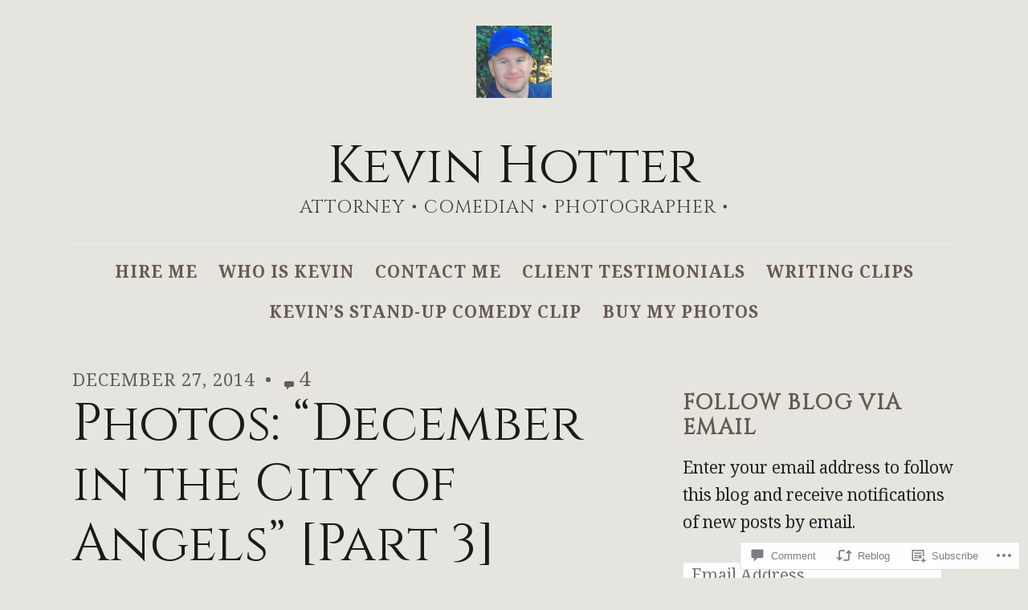

--- FILE ---
content_type: text/html; charset=UTF-8
request_url: https://kevinhotter.com/2014/12/27/photography-december-in-the-city-of-angels-part-3/
body_size: 30004
content:
<!DOCTYPE html>
<html lang="en">
<head>
	<meta charset="UTF-8" />
	<meta http-equiv="Content-Type" content="text/html; charset=UTF-8" />
	<meta name="viewport" content="width=device-width, initial-scale=1.0">

	<link rel="profile" href="https://gmpg.org/xfn/11" />
	<link rel="pingback" href="https://kevinhotter.com/xmlrpc.php" />

	<!--[if lt IE 9]>
	<script src="https://s0.wp.com/wp-content/themes/premium/puzzle/js/html5.js?m=1401375933i" type="text/javascript"></script>
	<![endif]-->

	<title>Photos: &#8220;December in the City of Angels&#8221; [Part 3] &#8211; Kevin Hotter</title>
<script type="text/javascript">
  WebFontConfig = {"google":{"families":["Noto+Serif:r,i,b,bi:latin,latin-ext","Cinzel:r:latin,latin-ext"]},"api_url":"https:\/\/fonts-api.wp.com\/css"};
  (function() {
    var wf = document.createElement('script');
    wf.src = '/wp-content/plugins/custom-fonts/js/webfont.js';
    wf.type = 'text/javascript';
    wf.async = 'true';
    var s = document.getElementsByTagName('script')[0];
    s.parentNode.insertBefore(wf, s);
	})();
</script><style id="jetpack-custom-fonts-css">.wf-active html{font-size:20.8px}.wf-active small{font-size:104%}.wf-active sub, .wf-active sup{font-size:97.5%}.wf-active body{font-size:125.9375%;font-family:"Noto Serif",serif}.wf-active input[type=submit]{font-size:1.17em}.wf-active legend{font-size:14.3px}.wf-active .wp-caption .wp-caption-text{font-size:1.04em}.wf-active .gallery dl dd{font-size:1.04em}.wf-active .infinite-scroll #infinite-handle span{font-size:1.17em}.wf-active ol.commentlist li.comment #respond #cancel-comment-reply-link, .wf-active ol.commentlist li.pingback #respond #cancel-comment-reply-link, .wf-active ol.commentlist li.trackback #respond #cancel-comment-reply-link{font-size:1.17em}.wf-active ol.commentlist li.comment .reply a, .wf-active ol.commentlist li.pingback .reply a, .wf-active ol.commentlist li.trackback .reply a{font-size:1.17em}.wf-active ol.commentlist li.comment .comment-meta .comment-metadata, .wf-active ol.commentlist li.pingback .comment-meta .comment-metadata, .wf-active ol.commentlist li.trackback .comment-meta .comment-metadata{font-size:1.04em}.wf-active #respond label{font-size:0.91em}.wf-active #respond p.logged-in-as{font-size:1.17em}.wf-active #respond p.form-allowed-tags{font-size:0.91em}.wf-active .main .contributor a.contributor-posts-link{font-size:1.17em}.wf-active .masthead nav.menu{font-size:1.04em}.wf-active .main article .post-meta-data{font-size:1.105em}.wf-active .main article a.comments-link{font-size:1.17em}.wf-active .main article .taxonomy{font-size:1.04em}.wf-active .widget{font-size:1.04em}.wf-active .testimonials-wrapper header a.button{font-size:1.17em}.wf-active footer .footer-wrap{font-size:1.04em}@media only screen and (max-width: 899px){.wf-active body{font-size:117%}}.wf-active h1{font-style:normal;font-weight:400}.wf-active h2{font-style:normal;font-weight:400}.wf-active h3{font-style:normal;font-weight:400}.wf-active h4{font-style:normal;font-weight:400}.wf-active h5{font-style:normal;font-weight:400}.wf-active h6{font-style:normal;font-weight:400}.wf-active h1, .wf-active h2, .wf-active h3, .wf-active h4, .wf-active h5, .wf-active h6{font-family:"Cinzel",serif;font-weight:400;font-style:normal}.wf-active .main div.sharedaddy h3{font-family:"Cinzel",serif;font-style:normal;font-weight:400}.wf-active .masthead .branding h1.logo{font-weight:400;font-style:normal}.wf-active .masthead .branding h2.description{font-style:normal;font-weight:400}.wf-active .main article .entry-title{font-weight:400;font-style:normal}.wf-active .widget h3.widgettitle{font-weight:400;font-style:normal}.wf-active .testimonials-wrapper .testimonial .entry h3{font-style:normal;font-weight:400}</style>
<meta name='robots' content='max-image-preview:large' />

<!-- Async WordPress.com Remote Login -->
<script id="wpcom_remote_login_js">
var wpcom_remote_login_extra_auth = '';
function wpcom_remote_login_remove_dom_node_id( element_id ) {
	var dom_node = document.getElementById( element_id );
	if ( dom_node ) { dom_node.parentNode.removeChild( dom_node ); }
}
function wpcom_remote_login_remove_dom_node_classes( class_name ) {
	var dom_nodes = document.querySelectorAll( '.' + class_name );
	for ( var i = 0; i < dom_nodes.length; i++ ) {
		dom_nodes[ i ].parentNode.removeChild( dom_nodes[ i ] );
	}
}
function wpcom_remote_login_final_cleanup() {
	wpcom_remote_login_remove_dom_node_classes( "wpcom_remote_login_msg" );
	wpcom_remote_login_remove_dom_node_id( "wpcom_remote_login_key" );
	wpcom_remote_login_remove_dom_node_id( "wpcom_remote_login_validate" );
	wpcom_remote_login_remove_dom_node_id( "wpcom_remote_login_js" );
	wpcom_remote_login_remove_dom_node_id( "wpcom_request_access_iframe" );
	wpcom_remote_login_remove_dom_node_id( "wpcom_request_access_styles" );
}

// Watch for messages back from the remote login
window.addEventListener( "message", function( e ) {
	if ( e.origin === "https://r-login.wordpress.com" ) {
		var data = {};
		try {
			data = JSON.parse( e.data );
		} catch( e ) {
			wpcom_remote_login_final_cleanup();
			return;
		}

		if ( data.msg === 'LOGIN' ) {
			// Clean up the login check iframe
			wpcom_remote_login_remove_dom_node_id( "wpcom_remote_login_key" );

			var id_regex = new RegExp( /^[0-9]+$/ );
			var token_regex = new RegExp( /^.*|.*|.*$/ );
			if (
				token_regex.test( data.token )
				&& id_regex.test( data.wpcomid )
			) {
				// We have everything we need to ask for a login
				var script = document.createElement( "script" );
				script.setAttribute( "id", "wpcom_remote_login_validate" );
				script.src = '/remote-login.php?wpcom_remote_login=validate'
					+ '&wpcomid=' + data.wpcomid
					+ '&token=' + encodeURIComponent( data.token )
					+ '&host=' + window.location.protocol
					+ '//' + window.location.hostname
					+ '&postid=27411'
					+ '&is_singular=1';
				document.body.appendChild( script );
			}

			return;
		}

		// Safari ITP, not logged in, so redirect
		if ( data.msg === 'LOGIN-REDIRECT' ) {
			window.location = 'https://wordpress.com/log-in?redirect_to=' + window.location.href;
			return;
		}

		// Safari ITP, storage access failed, remove the request
		if ( data.msg === 'LOGIN-REMOVE' ) {
			var css_zap = 'html { -webkit-transition: margin-top 1s; transition: margin-top 1s; } /* 9001 */ html { margin-top: 0 !important; } * html body { margin-top: 0 !important; } @media screen and ( max-width: 782px ) { html { margin-top: 0 !important; } * html body { margin-top: 0 !important; } }';
			var style_zap = document.createElement( 'style' );
			style_zap.type = 'text/css';
			style_zap.appendChild( document.createTextNode( css_zap ) );
			document.body.appendChild( style_zap );

			var e = document.getElementById( 'wpcom_request_access_iframe' );
			e.parentNode.removeChild( e );

			document.cookie = 'wordpress_com_login_access=denied; path=/; max-age=31536000';

			return;
		}

		// Safari ITP
		if ( data.msg === 'REQUEST_ACCESS' ) {
			console.log( 'request access: safari' );

			// Check ITP iframe enable/disable knob
			if ( wpcom_remote_login_extra_auth !== 'safari_itp_iframe' ) {
				return;
			}

			// If we are in a "private window" there is no ITP.
			var private_window = false;
			try {
				var opendb = window.openDatabase( null, null, null, null );
			} catch( e ) {
				private_window = true;
			}

			if ( private_window ) {
				console.log( 'private window' );
				return;
			}

			var iframe = document.createElement( 'iframe' );
			iframe.id = 'wpcom_request_access_iframe';
			iframe.setAttribute( 'scrolling', 'no' );
			iframe.setAttribute( 'sandbox', 'allow-storage-access-by-user-activation allow-scripts allow-same-origin allow-top-navigation-by-user-activation' );
			iframe.src = 'https://r-login.wordpress.com/remote-login.php?wpcom_remote_login=request_access&origin=' + encodeURIComponent( data.origin ) + '&wpcomid=' + encodeURIComponent( data.wpcomid );

			var css = 'html { -webkit-transition: margin-top 1s; transition: margin-top 1s; } /* 9001 */ html { margin-top: 46px !important; } * html body { margin-top: 46px !important; } @media screen and ( max-width: 660px ) { html { margin-top: 71px !important; } * html body { margin-top: 71px !important; } #wpcom_request_access_iframe { display: block; height: 71px !important; } } #wpcom_request_access_iframe { border: 0px; height: 46px; position: fixed; top: 0; left: 0; width: 100%; min-width: 100%; z-index: 99999; background: #23282d; } ';

			var style = document.createElement( 'style' );
			style.type = 'text/css';
			style.id = 'wpcom_request_access_styles';
			style.appendChild( document.createTextNode( css ) );
			document.body.appendChild( style );

			document.body.appendChild( iframe );
		}

		if ( data.msg === 'DONE' ) {
			wpcom_remote_login_final_cleanup();
		}
	}
}, false );

// Inject the remote login iframe after the page has had a chance to load
// more critical resources
window.addEventListener( "DOMContentLoaded", function( e ) {
	var iframe = document.createElement( "iframe" );
	iframe.style.display = "none";
	iframe.setAttribute( "scrolling", "no" );
	iframe.setAttribute( "id", "wpcom_remote_login_key" );
	iframe.src = "https://r-login.wordpress.com/remote-login.php"
		+ "?wpcom_remote_login=key"
		+ "&origin=aHR0cHM6Ly9rZXZpbmhvdHRlci5jb20%3D"
		+ "&wpcomid=74219351"
		+ "&time=" + Math.floor( Date.now() / 1000 );
	document.body.appendChild( iframe );
}, false );
</script>
<link rel='dns-prefetch' href='//s0.wp.com' />
<link rel='dns-prefetch' href='//widgets.wp.com' />
<link rel='dns-prefetch' href='//wordpress.com' />
<link rel='dns-prefetch' href='//fonts-api.wp.com' />
<link rel="alternate" type="application/rss+xml" title="Kevin Hotter &raquo; Feed" href="https://kevinhotter.com/feed/" />
<link rel="alternate" type="application/rss+xml" title="Kevin Hotter &raquo; Comments Feed" href="https://kevinhotter.com/comments/feed/" />
<link rel="alternate" type="application/rss+xml" title="Kevin Hotter &raquo; Photos: &#8220;December in the City of Angels&#8221; [Part&nbsp;3] Comments Feed" href="https://kevinhotter.com/2014/12/27/photography-december-in-the-city-of-angels-part-3/feed/" />
	<script type="text/javascript">
		/* <![CDATA[ */
		function addLoadEvent(func) {
			var oldonload = window.onload;
			if (typeof window.onload != 'function') {
				window.onload = func;
			} else {
				window.onload = function () {
					oldonload();
					func();
				}
			}
		}
		/* ]]> */
	</script>
	<link crossorigin='anonymous' rel='stylesheet' id='all-css-0-1' href='/_static/??-eJxtzEkKgDAQRNELGZs4EDfiWUJsxMzYHby+RARB3BQ8KD6cWZgUGSNDKCL7su2RwCJnbdxjCCnVWYtHggO9ZlxFTsQftYaogf+k3x2+4Vv1voRZqrHvpkHJwV5glDTa&cssminify=yes' type='text/css' media='all' />
<style id='wp-emoji-styles-inline-css'>

	img.wp-smiley, img.emoji {
		display: inline !important;
		border: none !important;
		box-shadow: none !important;
		height: 1em !important;
		width: 1em !important;
		margin: 0 0.07em !important;
		vertical-align: -0.1em !important;
		background: none !important;
		padding: 0 !important;
	}
/*# sourceURL=wp-emoji-styles-inline-css */
</style>
<link crossorigin='anonymous' rel='stylesheet' id='all-css-2-1' href='/wp-content/plugins/gutenberg-core/v22.4.2/build/styles/block-library/style.min.css?m=1769608164i&cssminify=yes' type='text/css' media='all' />
<style id='wp-block-library-inline-css'>
.has-text-align-justify {
	text-align:justify;
}
.has-text-align-justify{text-align:justify;}

/*# sourceURL=wp-block-library-inline-css */
</style><style id='global-styles-inline-css'>
:root{--wp--preset--aspect-ratio--square: 1;--wp--preset--aspect-ratio--4-3: 4/3;--wp--preset--aspect-ratio--3-4: 3/4;--wp--preset--aspect-ratio--3-2: 3/2;--wp--preset--aspect-ratio--2-3: 2/3;--wp--preset--aspect-ratio--16-9: 16/9;--wp--preset--aspect-ratio--9-16: 9/16;--wp--preset--color--black: #000000;--wp--preset--color--cyan-bluish-gray: #abb8c3;--wp--preset--color--white: #ffffff;--wp--preset--color--pale-pink: #f78da7;--wp--preset--color--vivid-red: #cf2e2e;--wp--preset--color--luminous-vivid-orange: #ff6900;--wp--preset--color--luminous-vivid-amber: #fcb900;--wp--preset--color--light-green-cyan: #7bdcb5;--wp--preset--color--vivid-green-cyan: #00d084;--wp--preset--color--pale-cyan-blue: #8ed1fc;--wp--preset--color--vivid-cyan-blue: #0693e3;--wp--preset--color--vivid-purple: #9b51e0;--wp--preset--gradient--vivid-cyan-blue-to-vivid-purple: linear-gradient(135deg,rgb(6,147,227) 0%,rgb(155,81,224) 100%);--wp--preset--gradient--light-green-cyan-to-vivid-green-cyan: linear-gradient(135deg,rgb(122,220,180) 0%,rgb(0,208,130) 100%);--wp--preset--gradient--luminous-vivid-amber-to-luminous-vivid-orange: linear-gradient(135deg,rgb(252,185,0) 0%,rgb(255,105,0) 100%);--wp--preset--gradient--luminous-vivid-orange-to-vivid-red: linear-gradient(135deg,rgb(255,105,0) 0%,rgb(207,46,46) 100%);--wp--preset--gradient--very-light-gray-to-cyan-bluish-gray: linear-gradient(135deg,rgb(238,238,238) 0%,rgb(169,184,195) 100%);--wp--preset--gradient--cool-to-warm-spectrum: linear-gradient(135deg,rgb(74,234,220) 0%,rgb(151,120,209) 20%,rgb(207,42,186) 40%,rgb(238,44,130) 60%,rgb(251,105,98) 80%,rgb(254,248,76) 100%);--wp--preset--gradient--blush-light-purple: linear-gradient(135deg,rgb(255,206,236) 0%,rgb(152,150,240) 100%);--wp--preset--gradient--blush-bordeaux: linear-gradient(135deg,rgb(254,205,165) 0%,rgb(254,45,45) 50%,rgb(107,0,62) 100%);--wp--preset--gradient--luminous-dusk: linear-gradient(135deg,rgb(255,203,112) 0%,rgb(199,81,192) 50%,rgb(65,88,208) 100%);--wp--preset--gradient--pale-ocean: linear-gradient(135deg,rgb(255,245,203) 0%,rgb(182,227,212) 50%,rgb(51,167,181) 100%);--wp--preset--gradient--electric-grass: linear-gradient(135deg,rgb(202,248,128) 0%,rgb(113,206,126) 100%);--wp--preset--gradient--midnight: linear-gradient(135deg,rgb(2,3,129) 0%,rgb(40,116,252) 100%);--wp--preset--font-size--small: 13.5px;--wp--preset--font-size--medium: 17.5px;--wp--preset--font-size--large: 20px;--wp--preset--font-size--x-large: 42px;--wp--preset--font-size--normal: 15px;--wp--preset--font-size--huge: 30px;--wp--preset--font-family--albert-sans: 'Albert Sans', sans-serif;--wp--preset--font-family--alegreya: Alegreya, serif;--wp--preset--font-family--arvo: Arvo, serif;--wp--preset--font-family--bodoni-moda: 'Bodoni Moda', serif;--wp--preset--font-family--bricolage-grotesque: 'Bricolage Grotesque', sans-serif;--wp--preset--font-family--cabin: Cabin, sans-serif;--wp--preset--font-family--chivo: Chivo, sans-serif;--wp--preset--font-family--commissioner: Commissioner, sans-serif;--wp--preset--font-family--cormorant: Cormorant, serif;--wp--preset--font-family--courier-prime: 'Courier Prime', monospace;--wp--preset--font-family--crimson-pro: 'Crimson Pro', serif;--wp--preset--font-family--dm-mono: 'DM Mono', monospace;--wp--preset--font-family--dm-sans: 'DM Sans', sans-serif;--wp--preset--font-family--dm-serif-display: 'DM Serif Display', serif;--wp--preset--font-family--domine: Domine, serif;--wp--preset--font-family--eb-garamond: 'EB Garamond', serif;--wp--preset--font-family--epilogue: Epilogue, sans-serif;--wp--preset--font-family--fahkwang: Fahkwang, sans-serif;--wp--preset--font-family--figtree: Figtree, sans-serif;--wp--preset--font-family--fira-sans: 'Fira Sans', sans-serif;--wp--preset--font-family--fjalla-one: 'Fjalla One', sans-serif;--wp--preset--font-family--fraunces: Fraunces, serif;--wp--preset--font-family--gabarito: Gabarito, system-ui;--wp--preset--font-family--ibm-plex-mono: 'IBM Plex Mono', monospace;--wp--preset--font-family--ibm-plex-sans: 'IBM Plex Sans', sans-serif;--wp--preset--font-family--ibarra-real-nova: 'Ibarra Real Nova', serif;--wp--preset--font-family--instrument-serif: 'Instrument Serif', serif;--wp--preset--font-family--inter: Inter, sans-serif;--wp--preset--font-family--josefin-sans: 'Josefin Sans', sans-serif;--wp--preset--font-family--jost: Jost, sans-serif;--wp--preset--font-family--libre-baskerville: 'Libre Baskerville', serif;--wp--preset--font-family--libre-franklin: 'Libre Franklin', sans-serif;--wp--preset--font-family--literata: Literata, serif;--wp--preset--font-family--lora: Lora, serif;--wp--preset--font-family--merriweather: Merriweather, serif;--wp--preset--font-family--montserrat: Montserrat, sans-serif;--wp--preset--font-family--newsreader: Newsreader, serif;--wp--preset--font-family--noto-sans-mono: 'Noto Sans Mono', sans-serif;--wp--preset--font-family--nunito: Nunito, sans-serif;--wp--preset--font-family--open-sans: 'Open Sans', sans-serif;--wp--preset--font-family--overpass: Overpass, sans-serif;--wp--preset--font-family--pt-serif: 'PT Serif', serif;--wp--preset--font-family--petrona: Petrona, serif;--wp--preset--font-family--piazzolla: Piazzolla, serif;--wp--preset--font-family--playfair-display: 'Playfair Display', serif;--wp--preset--font-family--plus-jakarta-sans: 'Plus Jakarta Sans', sans-serif;--wp--preset--font-family--poppins: Poppins, sans-serif;--wp--preset--font-family--raleway: Raleway, sans-serif;--wp--preset--font-family--roboto: Roboto, sans-serif;--wp--preset--font-family--roboto-slab: 'Roboto Slab', serif;--wp--preset--font-family--rubik: Rubik, sans-serif;--wp--preset--font-family--rufina: Rufina, serif;--wp--preset--font-family--sora: Sora, sans-serif;--wp--preset--font-family--source-sans-3: 'Source Sans 3', sans-serif;--wp--preset--font-family--source-serif-4: 'Source Serif 4', serif;--wp--preset--font-family--space-mono: 'Space Mono', monospace;--wp--preset--font-family--syne: Syne, sans-serif;--wp--preset--font-family--texturina: Texturina, serif;--wp--preset--font-family--urbanist: Urbanist, sans-serif;--wp--preset--font-family--work-sans: 'Work Sans', sans-serif;--wp--preset--spacing--20: 0.44rem;--wp--preset--spacing--30: 0.67rem;--wp--preset--spacing--40: 1rem;--wp--preset--spacing--50: 1.5rem;--wp--preset--spacing--60: 2.25rem;--wp--preset--spacing--70: 3.38rem;--wp--preset--spacing--80: 5.06rem;--wp--preset--shadow--natural: 6px 6px 9px rgba(0, 0, 0, 0.2);--wp--preset--shadow--deep: 12px 12px 50px rgba(0, 0, 0, 0.4);--wp--preset--shadow--sharp: 6px 6px 0px rgba(0, 0, 0, 0.2);--wp--preset--shadow--outlined: 6px 6px 0px -3px rgb(255, 255, 255), 6px 6px rgb(0, 0, 0);--wp--preset--shadow--crisp: 6px 6px 0px rgb(0, 0, 0);}:where(body) { margin: 0; }:where(.is-layout-flex){gap: 0.5em;}:where(.is-layout-grid){gap: 0.5em;}body .is-layout-flex{display: flex;}.is-layout-flex{flex-wrap: wrap;align-items: center;}.is-layout-flex > :is(*, div){margin: 0;}body .is-layout-grid{display: grid;}.is-layout-grid > :is(*, div){margin: 0;}body{padding-top: 0px;padding-right: 0px;padding-bottom: 0px;padding-left: 0px;}:root :where(.wp-element-button, .wp-block-button__link){background-color: #32373c;border-width: 0;color: #fff;font-family: inherit;font-size: inherit;font-style: inherit;font-weight: inherit;letter-spacing: inherit;line-height: inherit;padding-top: calc(0.667em + 2px);padding-right: calc(1.333em + 2px);padding-bottom: calc(0.667em + 2px);padding-left: calc(1.333em + 2px);text-decoration: none;text-transform: inherit;}.has-black-color{color: var(--wp--preset--color--black) !important;}.has-cyan-bluish-gray-color{color: var(--wp--preset--color--cyan-bluish-gray) !important;}.has-white-color{color: var(--wp--preset--color--white) !important;}.has-pale-pink-color{color: var(--wp--preset--color--pale-pink) !important;}.has-vivid-red-color{color: var(--wp--preset--color--vivid-red) !important;}.has-luminous-vivid-orange-color{color: var(--wp--preset--color--luminous-vivid-orange) !important;}.has-luminous-vivid-amber-color{color: var(--wp--preset--color--luminous-vivid-amber) !important;}.has-light-green-cyan-color{color: var(--wp--preset--color--light-green-cyan) !important;}.has-vivid-green-cyan-color{color: var(--wp--preset--color--vivid-green-cyan) !important;}.has-pale-cyan-blue-color{color: var(--wp--preset--color--pale-cyan-blue) !important;}.has-vivid-cyan-blue-color{color: var(--wp--preset--color--vivid-cyan-blue) !important;}.has-vivid-purple-color{color: var(--wp--preset--color--vivid-purple) !important;}.has-black-background-color{background-color: var(--wp--preset--color--black) !important;}.has-cyan-bluish-gray-background-color{background-color: var(--wp--preset--color--cyan-bluish-gray) !important;}.has-white-background-color{background-color: var(--wp--preset--color--white) !important;}.has-pale-pink-background-color{background-color: var(--wp--preset--color--pale-pink) !important;}.has-vivid-red-background-color{background-color: var(--wp--preset--color--vivid-red) !important;}.has-luminous-vivid-orange-background-color{background-color: var(--wp--preset--color--luminous-vivid-orange) !important;}.has-luminous-vivid-amber-background-color{background-color: var(--wp--preset--color--luminous-vivid-amber) !important;}.has-light-green-cyan-background-color{background-color: var(--wp--preset--color--light-green-cyan) !important;}.has-vivid-green-cyan-background-color{background-color: var(--wp--preset--color--vivid-green-cyan) !important;}.has-pale-cyan-blue-background-color{background-color: var(--wp--preset--color--pale-cyan-blue) !important;}.has-vivid-cyan-blue-background-color{background-color: var(--wp--preset--color--vivid-cyan-blue) !important;}.has-vivid-purple-background-color{background-color: var(--wp--preset--color--vivid-purple) !important;}.has-black-border-color{border-color: var(--wp--preset--color--black) !important;}.has-cyan-bluish-gray-border-color{border-color: var(--wp--preset--color--cyan-bluish-gray) !important;}.has-white-border-color{border-color: var(--wp--preset--color--white) !important;}.has-pale-pink-border-color{border-color: var(--wp--preset--color--pale-pink) !important;}.has-vivid-red-border-color{border-color: var(--wp--preset--color--vivid-red) !important;}.has-luminous-vivid-orange-border-color{border-color: var(--wp--preset--color--luminous-vivid-orange) !important;}.has-luminous-vivid-amber-border-color{border-color: var(--wp--preset--color--luminous-vivid-amber) !important;}.has-light-green-cyan-border-color{border-color: var(--wp--preset--color--light-green-cyan) !important;}.has-vivid-green-cyan-border-color{border-color: var(--wp--preset--color--vivid-green-cyan) !important;}.has-pale-cyan-blue-border-color{border-color: var(--wp--preset--color--pale-cyan-blue) !important;}.has-vivid-cyan-blue-border-color{border-color: var(--wp--preset--color--vivid-cyan-blue) !important;}.has-vivid-purple-border-color{border-color: var(--wp--preset--color--vivid-purple) !important;}.has-vivid-cyan-blue-to-vivid-purple-gradient-background{background: var(--wp--preset--gradient--vivid-cyan-blue-to-vivid-purple) !important;}.has-light-green-cyan-to-vivid-green-cyan-gradient-background{background: var(--wp--preset--gradient--light-green-cyan-to-vivid-green-cyan) !important;}.has-luminous-vivid-amber-to-luminous-vivid-orange-gradient-background{background: var(--wp--preset--gradient--luminous-vivid-amber-to-luminous-vivid-orange) !important;}.has-luminous-vivid-orange-to-vivid-red-gradient-background{background: var(--wp--preset--gradient--luminous-vivid-orange-to-vivid-red) !important;}.has-very-light-gray-to-cyan-bluish-gray-gradient-background{background: var(--wp--preset--gradient--very-light-gray-to-cyan-bluish-gray) !important;}.has-cool-to-warm-spectrum-gradient-background{background: var(--wp--preset--gradient--cool-to-warm-spectrum) !important;}.has-blush-light-purple-gradient-background{background: var(--wp--preset--gradient--blush-light-purple) !important;}.has-blush-bordeaux-gradient-background{background: var(--wp--preset--gradient--blush-bordeaux) !important;}.has-luminous-dusk-gradient-background{background: var(--wp--preset--gradient--luminous-dusk) !important;}.has-pale-ocean-gradient-background{background: var(--wp--preset--gradient--pale-ocean) !important;}.has-electric-grass-gradient-background{background: var(--wp--preset--gradient--electric-grass) !important;}.has-midnight-gradient-background{background: var(--wp--preset--gradient--midnight) !important;}.has-small-font-size{font-size: var(--wp--preset--font-size--small) !important;}.has-medium-font-size{font-size: var(--wp--preset--font-size--medium) !important;}.has-large-font-size{font-size: var(--wp--preset--font-size--large) !important;}.has-x-large-font-size{font-size: var(--wp--preset--font-size--x-large) !important;}.has-normal-font-size{font-size: var(--wp--preset--font-size--normal) !important;}.has-huge-font-size{font-size: var(--wp--preset--font-size--huge) !important;}.has-albert-sans-font-family{font-family: var(--wp--preset--font-family--albert-sans) !important;}.has-alegreya-font-family{font-family: var(--wp--preset--font-family--alegreya) !important;}.has-arvo-font-family{font-family: var(--wp--preset--font-family--arvo) !important;}.has-bodoni-moda-font-family{font-family: var(--wp--preset--font-family--bodoni-moda) !important;}.has-bricolage-grotesque-font-family{font-family: var(--wp--preset--font-family--bricolage-grotesque) !important;}.has-cabin-font-family{font-family: var(--wp--preset--font-family--cabin) !important;}.has-chivo-font-family{font-family: var(--wp--preset--font-family--chivo) !important;}.has-commissioner-font-family{font-family: var(--wp--preset--font-family--commissioner) !important;}.has-cormorant-font-family{font-family: var(--wp--preset--font-family--cormorant) !important;}.has-courier-prime-font-family{font-family: var(--wp--preset--font-family--courier-prime) !important;}.has-crimson-pro-font-family{font-family: var(--wp--preset--font-family--crimson-pro) !important;}.has-dm-mono-font-family{font-family: var(--wp--preset--font-family--dm-mono) !important;}.has-dm-sans-font-family{font-family: var(--wp--preset--font-family--dm-sans) !important;}.has-dm-serif-display-font-family{font-family: var(--wp--preset--font-family--dm-serif-display) !important;}.has-domine-font-family{font-family: var(--wp--preset--font-family--domine) !important;}.has-eb-garamond-font-family{font-family: var(--wp--preset--font-family--eb-garamond) !important;}.has-epilogue-font-family{font-family: var(--wp--preset--font-family--epilogue) !important;}.has-fahkwang-font-family{font-family: var(--wp--preset--font-family--fahkwang) !important;}.has-figtree-font-family{font-family: var(--wp--preset--font-family--figtree) !important;}.has-fira-sans-font-family{font-family: var(--wp--preset--font-family--fira-sans) !important;}.has-fjalla-one-font-family{font-family: var(--wp--preset--font-family--fjalla-one) !important;}.has-fraunces-font-family{font-family: var(--wp--preset--font-family--fraunces) !important;}.has-gabarito-font-family{font-family: var(--wp--preset--font-family--gabarito) !important;}.has-ibm-plex-mono-font-family{font-family: var(--wp--preset--font-family--ibm-plex-mono) !important;}.has-ibm-plex-sans-font-family{font-family: var(--wp--preset--font-family--ibm-plex-sans) !important;}.has-ibarra-real-nova-font-family{font-family: var(--wp--preset--font-family--ibarra-real-nova) !important;}.has-instrument-serif-font-family{font-family: var(--wp--preset--font-family--instrument-serif) !important;}.has-inter-font-family{font-family: var(--wp--preset--font-family--inter) !important;}.has-josefin-sans-font-family{font-family: var(--wp--preset--font-family--josefin-sans) !important;}.has-jost-font-family{font-family: var(--wp--preset--font-family--jost) !important;}.has-libre-baskerville-font-family{font-family: var(--wp--preset--font-family--libre-baskerville) !important;}.has-libre-franklin-font-family{font-family: var(--wp--preset--font-family--libre-franklin) !important;}.has-literata-font-family{font-family: var(--wp--preset--font-family--literata) !important;}.has-lora-font-family{font-family: var(--wp--preset--font-family--lora) !important;}.has-merriweather-font-family{font-family: var(--wp--preset--font-family--merriweather) !important;}.has-montserrat-font-family{font-family: var(--wp--preset--font-family--montserrat) !important;}.has-newsreader-font-family{font-family: var(--wp--preset--font-family--newsreader) !important;}.has-noto-sans-mono-font-family{font-family: var(--wp--preset--font-family--noto-sans-mono) !important;}.has-nunito-font-family{font-family: var(--wp--preset--font-family--nunito) !important;}.has-open-sans-font-family{font-family: var(--wp--preset--font-family--open-sans) !important;}.has-overpass-font-family{font-family: var(--wp--preset--font-family--overpass) !important;}.has-pt-serif-font-family{font-family: var(--wp--preset--font-family--pt-serif) !important;}.has-petrona-font-family{font-family: var(--wp--preset--font-family--petrona) !important;}.has-piazzolla-font-family{font-family: var(--wp--preset--font-family--piazzolla) !important;}.has-playfair-display-font-family{font-family: var(--wp--preset--font-family--playfair-display) !important;}.has-plus-jakarta-sans-font-family{font-family: var(--wp--preset--font-family--plus-jakarta-sans) !important;}.has-poppins-font-family{font-family: var(--wp--preset--font-family--poppins) !important;}.has-raleway-font-family{font-family: var(--wp--preset--font-family--raleway) !important;}.has-roboto-font-family{font-family: var(--wp--preset--font-family--roboto) !important;}.has-roboto-slab-font-family{font-family: var(--wp--preset--font-family--roboto-slab) !important;}.has-rubik-font-family{font-family: var(--wp--preset--font-family--rubik) !important;}.has-rufina-font-family{font-family: var(--wp--preset--font-family--rufina) !important;}.has-sora-font-family{font-family: var(--wp--preset--font-family--sora) !important;}.has-source-sans-3-font-family{font-family: var(--wp--preset--font-family--source-sans-3) !important;}.has-source-serif-4-font-family{font-family: var(--wp--preset--font-family--source-serif-4) !important;}.has-space-mono-font-family{font-family: var(--wp--preset--font-family--space-mono) !important;}.has-syne-font-family{font-family: var(--wp--preset--font-family--syne) !important;}.has-texturina-font-family{font-family: var(--wp--preset--font-family--texturina) !important;}.has-urbanist-font-family{font-family: var(--wp--preset--font-family--urbanist) !important;}.has-work-sans-font-family{font-family: var(--wp--preset--font-family--work-sans) !important;}
/*# sourceURL=global-styles-inline-css */
</style>

<style id='classic-theme-styles-inline-css'>
.wp-block-button__link{background-color:#32373c;border-radius:9999px;box-shadow:none;color:#fff;font-size:1.125em;padding:calc(.667em + 2px) calc(1.333em + 2px);text-decoration:none}.wp-block-file__button{background:#32373c;color:#fff}.wp-block-accordion-heading{margin:0}.wp-block-accordion-heading__toggle{background-color:inherit!important;color:inherit!important}.wp-block-accordion-heading__toggle:not(:focus-visible){outline:none}.wp-block-accordion-heading__toggle:focus,.wp-block-accordion-heading__toggle:hover{background-color:inherit!important;border:none;box-shadow:none;color:inherit;padding:var(--wp--preset--spacing--20,1em) 0;text-decoration:none}.wp-block-accordion-heading__toggle:focus-visible{outline:auto;outline-offset:0}
/*# sourceURL=/wp-content/plugins/gutenberg-core/v22.4.2/build/styles/block-library/classic.min.css */
</style>
<link crossorigin='anonymous' rel='stylesheet' id='all-css-4-1' href='/_static/??-eJx9jlsOAiEMAC8k1vfjw3gUA2yjKAVCi0ZPbzeridHET6adMnArxuckmATkhIQMpSKFRlDa4xERWO5RqWcG7ILkalzM/sJjJSP40KmZEtsxJF3OFZVTsdJvkIoWo15P8k+7FXWMc1rAbF4dZsj6551RivUXo2g4MQyAck7v4eGKqcsVbJNMViT4Hw24enAtxA6uWJ1+rbBv5u93H7On3XS92swni+V2dn4CzT98Nw==&cssminify=yes' type='text/css' media='all' />
<link rel='stylesheet' id='verbum-gutenberg-css-css' href='https://widgets.wp.com/verbum-block-editor/block-editor.css?ver=1738686361' media='all' />
<link crossorigin='anonymous' rel='stylesheet' id='all-css-6-1' href='/_static/??-eJxtjV0KwkAMhC/kGqqV+iIeRWQJNe3mh24Wsad3pSJFfZv5JpmBu4Wo4igOXIKl0pNkiMpcUUg0YnX5i2wr2QCBqFP9zh+xBKtOvyHXBpuQqTBYmeeEkP2R8Od2tT+g2zWObw+sKnAhidCj4LRs/pWv0jOfmu6w3x3brmmHJzE0VLs=&cssminify=yes' type='text/css' media='all' />
<link rel='stylesheet' id='puzzle-fonts-css' href='https://fonts-api.wp.com/css?family=Alegreya+Sans%3A300%2C500%2C800%7COpen+Sans%3A400%2C700&#038;subset=latin%2Clatin-ext&#038;display=swap&#038;ver=1.0' media='all' />
<link crossorigin='anonymous' rel='stylesheet' id='all-css-8-1' href='/_static/??-eJzTLy/QTc7PK0nNK9HPLdUtyClNz8wr1i9KTcrJTwcy0/WTi5G5ekCujj52Temp+bo5+cmJJZn5eSgc3bScxMwikFb7XFtDE1NLExMLc0OTLACohS2q&cssminify=yes' type='text/css' media='all' />
<style id='jetpack-global-styles-frontend-style-inline-css'>
:root { --font-headings: unset; --font-base: unset; --font-headings-default: -apple-system,BlinkMacSystemFont,"Segoe UI",Roboto,Oxygen-Sans,Ubuntu,Cantarell,"Helvetica Neue",sans-serif; --font-base-default: -apple-system,BlinkMacSystemFont,"Segoe UI",Roboto,Oxygen-Sans,Ubuntu,Cantarell,"Helvetica Neue",sans-serif;}
/*# sourceURL=jetpack-global-styles-frontend-style-inline-css */
</style>
<link crossorigin='anonymous' rel='stylesheet' id='all-css-10-1' href='/_static/??-eJyNjcEKwjAQRH/IuFRT6kX8FNkmS5K6yQY3Qfx7bfEiXrwM82B4A49qnJRGpUHupnIPqSgs1Cq624chi6zhO5OCRryTR++fW00l7J3qDv43XVNxoOISsmEJol/wY2uR8vs3WggsM/I6uOTzMI3Hw8lOg11eUT1JKA==&cssminify=yes' type='text/css' media='all' />
<script type="text/javascript" id="jetpack_related-posts-js-extra">
/* <![CDATA[ */
var related_posts_js_options = {"post_heading":"h4"};
//# sourceURL=jetpack_related-posts-js-extra
/* ]]> */
</script>
<script type="text/javascript" id="puzzle-script-main-js-extra">
/* <![CDATA[ */
var js_i18n = {"menu":"Menu"};
//# sourceURL=puzzle-script-main-js-extra
/* ]]> */
</script>
<script type="text/javascript" id="wpcom-actionbar-placeholder-js-extra">
/* <![CDATA[ */
var actionbardata = {"siteID":"74219351","postID":"27411","siteURL":"https://kevinhotter.com","xhrURL":"https://kevinhotter.com/wp-admin/admin-ajax.php","nonce":"5052146ce4","isLoggedIn":"","statusMessage":"","subsEmailDefault":"instantly","proxyScriptUrl":"https://s0.wp.com/wp-content/js/wpcom-proxy-request.js?m=1513050504i&amp;ver=20211021","shortlink":"https://wp.me/p51pQj-787","i18n":{"followedText":"New posts from this site will now appear in your \u003Ca href=\"https://wordpress.com/reader\"\u003EReader\u003C/a\u003E","foldBar":"Collapse this bar","unfoldBar":"Expand this bar","shortLinkCopied":"Shortlink copied to clipboard."}};
//# sourceURL=wpcom-actionbar-placeholder-js-extra
/* ]]> */
</script>
<script type="text/javascript" id="jetpack-mu-wpcom-settings-js-before">
/* <![CDATA[ */
var JETPACK_MU_WPCOM_SETTINGS = {"assetsUrl":"https://s0.wp.com/wp-content/mu-plugins/jetpack-mu-wpcom-plugin/moon/jetpack_vendor/automattic/jetpack-mu-wpcom/src/build/"};
//# sourceURL=jetpack-mu-wpcom-settings-js-before
/* ]]> */
</script>
<script crossorigin='anonymous' type='text/javascript'  src='/_static/??-eJx1jdEKwjAMRX/ILjqYPomfInMLs7VpY5ug29fbyYQJ+hQu9+RceLDpYhAMAqSGvQ42ZHAo3Ha3JQPFGOBsQwcXtb6HhL4V7A3HLPk7VWRD5fIGVmJXGC+GU3yOn67IvPaY59LdFdO4nLXgL2TIDqmM/lqTK1J54YRklYB1mjzOBmrf8ImOu0PTbLf7um7cCwCtX2o='></script>
<script type="text/javascript" id="rlt-proxy-js-after">
/* <![CDATA[ */
	rltInitialize( {"token":null,"iframeOrigins":["https:\/\/widgets.wp.com"]} );
//# sourceURL=rlt-proxy-js-after
/* ]]> */
</script>
<link rel="EditURI" type="application/rsd+xml" title="RSD" href="https://kevinhotterwritersblog.wordpress.com/xmlrpc.php?rsd" />
<meta name="generator" content="WordPress.com" />
<link rel="canonical" href="https://kevinhotter.com/2014/12/27/photography-december-in-the-city-of-angels-part-3/" />
<link rel='shortlink' href='https://wp.me/p51pQj-787' />
<link rel="alternate" type="application/json+oembed" href="https://public-api.wordpress.com/oembed/?format=json&amp;url=https%3A%2F%2Fkevinhotter.com%2F2014%2F12%2F27%2Fphotography-december-in-the-city-of-angels-part-3%2F&amp;for=wpcom-auto-discovery" /><link rel="alternate" type="application/xml+oembed" href="https://public-api.wordpress.com/oembed/?format=xml&amp;url=https%3A%2F%2Fkevinhotter.com%2F2014%2F12%2F27%2Fphotography-december-in-the-city-of-angels-part-3%2F&amp;for=wpcom-auto-discovery" />
<!-- Jetpack Open Graph Tags -->
<meta property="og:type" content="article" />
<meta property="og:title" content="Photos: &#8220;December in the City of Angels&#8221; [Part 3]" />
<meta property="og:url" content="https://kevinhotter.com/2014/12/27/photography-december-in-the-city-of-angels-part-3/" />
<meta property="og:description" content="Hello Everyone! Here are some more photographs that I&#8217;ve taken around Los Angeles this past month. Please enjoy!" />
<meta property="article:published_time" content="2014-12-28T03:05:36+00:00" />
<meta property="article:modified_time" content="2015-05-16T21:39:17+00:00" />
<meta property="og:site_name" content="Kevin Hotter" />
<meta property="og:image" content="https://kevinhotter.com/wp-content/uploads/2014/12/img_67261.jpg" />
<meta property="og:image:width" content="720" />
<meta property="og:image:height" content="720" />
<meta property="og:image:alt" content="" />
<meta property="og:locale" content="en_US" />
<meta property="article:publisher" content="https://www.facebook.com/WordPresscom" />
<meta name="twitter:creator" content="@kevinhotter" />
<meta name="twitter:site" content="@kevinhotter" />
<meta name="twitter:text:title" content="Photos: &#8220;December in the City of Angels&#8221; [Part&nbsp;3]" />
<meta name="twitter:image" content="https://kevinhotter.com/wp-content/uploads/2014/12/img_67261.jpg?w=640" />
<meta name="twitter:card" content="summary_large_image" />

<!-- End Jetpack Open Graph Tags -->
<link rel='openid.server' href='https://kevinhotter.com/?openidserver=1' />
<link rel='openid.delegate' href='https://kevinhotter.com/' />
<link rel="search" type="application/opensearchdescription+xml" href="https://kevinhotter.com/osd.xml" title="Kevin Hotter" />
<link rel="search" type="application/opensearchdescription+xml" href="https://s1.wp.com/opensearch.xml" title="WordPress.com" />
<meta name="theme-color" content="#e6e4df" />
		<style type="text/css">
			.recentcomments a {
				display: inline !important;
				padding: 0 !important;
				margin: 0 !important;
			}

			table.recentcommentsavatartop img.avatar, table.recentcommentsavatarend img.avatar {
				border: 0px;
				margin: 0;
			}

			table.recentcommentsavatartop a, table.recentcommentsavatarend a {
				border: 0px !important;
				background-color: transparent !important;
			}

			td.recentcommentsavatarend, td.recentcommentsavatartop {
				padding: 0px 0px 1px 0px;
				margin: 0px;
			}

			td.recentcommentstextend {
				border: none !important;
				padding: 0px 0px 2px 10px;
			}

			.rtl td.recentcommentstextend {
				padding: 0px 10px 2px 0px;
			}

			td.recentcommentstexttop {
				border: none;
				padding: 0px 0px 0px 10px;
			}

			.rtl td.recentcommentstexttop {
				padding: 0px 10px 0px 0px;
			}
		</style>
		<meta name="description" content="Hello Everyone! Here are some more photographs that I&#039;ve taken around Los Angeles this past month. Please enjoy!" />
<style>
	.masthead .branding h1.logo,
	.masthead .branding h1.logo a,
	.masthead .branding h1.logo a:hover,
	.masthead .branding h2.description {
		color:#1a1a1a;
	}
</style>
<style type="text/css" id="custom-background-css">
body.custom-background { background-color: #e6e4df; }
</style>
	<style type="text/css" id="custom-colors-css">.testimonials-wrapper .testimonial .entry footer h3 { color: #000000;}
.main article.post-archive section span.entry-title { color: #000000;}
.main article.post-archive section h2 a, .main article.post-archive.sticky:before { color: #000000;}
.main article.post-archive section .entry .post-meta-data,.main .archive-pagination span.current { color: #000000;}
.main .postnav, a.post-edit-link, blockquote, table th, table caption, .content-comments, .wp-caption { background-color: #f2f2f2;}
.main .postnav, a.post-edit-link, blockquote, table th, table caption, .content-comments, .wp-caption { background-color: rgba( 242, 242, 242, 0.2 );}
table, .masthead nav.menu, .singular.themes-sidebar1-active .sidebar .widget, ol.commentlist li.comment, ol.commentlist li.trackback, ol.commentlist li.pingback { border-color: #f2f2f2;}
table, .masthead nav.menu, .singular.themes-sidebar1-active .sidebar .widget, ol.commentlist li.comment, ol.commentlist li.trackback, ol.commentlist li.pingback { border-color: rgba( 242, 242, 242, 0.2 );}
a.post-edit-link:hover { background-color: #e6e6e6;}
a.post-edit-link:hover { background-color: rgba( 230, 230, 230, 0.2 );}
ol.commentlist li.comment .comment-meta .comment-metadata a, ol.commentlist li.trackback .comment-meta .comment-metadata a, ol.commentlist li.pingback .comment-meta .comment-metadata a { color: #5E5E5E;}
.main article .taxonomy { color: #5E5E5E;}
.main article p.post-meta-data { color: #5E5E5E;}
.masthead nav.menu a, .menu-social-links a:before { color: #000000;}
.menu-social-links a:before { border-color: #000000;}
.menu-social-links a:before { border-color: rgba( 0, 0, 0, 0.2 );}
body { color: #232323;}
h1, h2, h3, h4, h5, h6 { color: #1A1A1A;}
.testimonials-wrapper .testimonial .entry { color: #000000;}
.masthead .branding h1.logo a, .masthead .branding h1.logo a:hover, .masthead .branding h2.description { color: #1A1A1A;}
body, .testimonials-wrapper header a.button, .testimonials-wrapper header a.button:hover, .menu-social-links a:before, .main .archive-pagination.pagination, .main h1.entry-archive-title, .main .main-content article.post-singular .entry, input[type=submit], input[type=submit]:hover, input[type=submit]:focus { background-color: #e6e4df;}
.infinite-scroll #infinite-handle span, .infinite-scroll #infinite-handle span:hover { background: #e6e4df;}
.masthead .menu { background-color: #e6e4df;}
.main article.post-archive section, .main article.post-archive.sticky:before { background-color: #807462;}
.main .archive-pagination span, .main .archive-pagination a { border-color: #807462;}
.infinite-scroll #infinite-handle span { border-color: #807462;}
.main .archive-pagination span.current { background-color: #807462;}
.testimonials-wrapper .testimonial .entry { background-color: #807462;}
ol.commentlist li.comment .reply a, ol.commentlist li.trackback .reply a, ol.commentlist li.pingback .reply a { background-color: #807462;}
blockquote { border-color: #807462;}
.testimonials-wrapper header a.button { border-color: #807462;}
a, .main article p.post-meta-data a, .main article p.post-meta-data a:hover { color: #675B4F;}
.widget.widget_flickr #flickr_badge_uber_wrapper td a, .widget.widget_flickr #flickr_badge_wrapper td a { color: #796D5D;}
a:hover, .menu-social-links a:hover:before { color: #675B4F;}
.main .postnav .next a:after, .main .postnav .prev a:before, .masthead nav.menu li.current-menu-item a { color: #675B4F;}
.widget h3.widgettitle, input[type="submit"], input[type="submit"]:hover, .infinite-scroll #infinite-handle span, .infinite-scroll #infinite-handle span:hover { color: #675B4F;}
.testimonials-wrapper header a.button, .testimonials-wrapper header a.button:hover { color: #675B4F;}
.masthead .menu .menu-toggle { color: #675B4F;}
.masthead .menu li { color: #675B4F;}
.masthead .menu li ul li a, .masthead .menu li li a, .masthead .menu li a { color: #675B4F;}
.masthead .menu li ul li a:hover, .masthead .menu li li a:hover, .masthead .menu li a:hover { color: #675B4F;}
input[type="submit"], input[type="submit"]:hover, .infinite-scroll #infinite-handle span, .infinite-scroll #infinite-handle span:hover { border-color: #675B4F;}
ol.commentlist li.comment .reply a, ol.commentlist li.trackback .reply a, ol.commentlist li.pingback .reply a { border-color: #796D5D;}
.menu-social-links a:hover:before { border-color: #796D5D;}
.testimonials-wrapper header a.button:hover { border-color: #61584B;}
.masthead .menu li.page_item_has_children > a:after, .masthead .menu li.menu-item-has-children > a:after { border-top-color: #796D5D;}
pre { color: #ACA394;}
</style>
<link rel="icon" href="https://kevinhotter.com/wp-content/uploads/2017/05/cropped-image19.jpeg?w=32" sizes="32x32" />
<link rel="icon" href="https://kevinhotter.com/wp-content/uploads/2017/05/cropped-image19.jpeg?w=192" sizes="192x192" />
<link rel="apple-touch-icon" href="https://kevinhotter.com/wp-content/uploads/2017/05/cropped-image19.jpeg?w=180" />
<meta name="msapplication-TileImage" content="https://kevinhotter.com/wp-content/uploads/2017/05/cropped-image19.jpeg?w=270" />
<!-- Jetpack Google Analytics -->
			<script type='text/javascript'>
				var _gaq = _gaq || [];
				_gaq.push(['_setAccount', 'UA-63044214-1']);
_gaq.push(['_trackPageview']);
				(function() {
					var ga = document.createElement('script'); ga.type = 'text/javascript'; ga.async = true;
					ga.src = ('https:' === document.location.protocol ? 'https://ssl' : 'http://www') + '.google-analytics.com/ga.js';
					var s = document.getElementsByTagName('script')[0]; s.parentNode.insertBefore(ga, s);
				})();
			</script>
			<!-- End Jetpack Google Analytics -->
<link crossorigin='anonymous' rel='stylesheet' id='all-css-0-3' href='/_static/??-eJyVjkEKwkAMRS9kG2rR4kI8irTpIGknyTCZ0OtXsRXc6fJ9Ho8PS6pQpQQpwF6l6A8SgymU1OO8MbCqwJ0EYYiKs4EtlEKu0ewAvxdYR4/BAPusbiF+pH34N/i+5BRHMB8MM6VC+pS/qGaSV/nG16Y7tZfu3DbHaQXdH15M&cssminify=yes' type='text/css' media='all' />
</head>

<body class="wp-singular post-template-default single single-post postid-27411 single-format-image custom-background wp-custom-logo wp-embed-responsive wp-theme-premiumpuzzle customizer-styles-applied singular themes-sidebar1-active themes-sidebar2-inactive themes-layout-0 jetpack-reblog-enabled has-site-logo custom-colors">

<a href="#main-content" class="screen-reader-shortcut">Skip to content</a>

<div class="container hfeed">

	<header class="masthead" role="banner">
<a href="https://kevinhotter.com/" class="site-logo-link" rel="home" itemprop="url"><img width="252" height="240" src="https://kevinhotter.com/wp-content/uploads/2017/05/img_8702-e1497998894469.jpg?w=252" class="site-logo attachment-puzzle-logo" alt="" data-size="puzzle-logo" itemprop="logo" decoding="async" srcset="https://kevinhotter.com/wp-content/uploads/2017/05/img_8702-e1497998894469.jpg?w=252 252w, https://kevinhotter.com/wp-content/uploads/2017/05/img_8702-e1497998894469.jpg?w=504 504w, https://kevinhotter.com/wp-content/uploads/2017/05/img_8702-e1497998894469.jpg?w=150 150w, https://kevinhotter.com/wp-content/uploads/2017/05/img_8702-e1497998894469.jpg?w=300 300w" sizes="(max-width: 252px) 100vw, 252px" data-attachment-id="111859" data-permalink="https://kevinhotter.com/2017/05/17/kevin-hotter-live-flapperscomedy-losangeles-standupcomedy-5-20-17/img_8702/" data-orig-file="https://kevinhotter.com/wp-content/uploads/2017/05/img_8702-e1497998894469.jpg" data-orig-size="750,715" data-comments-opened="1" data-image-meta="{&quot;aperture&quot;:&quot;0&quot;,&quot;credit&quot;:&quot;&quot;,&quot;camera&quot;:&quot;&quot;,&quot;caption&quot;:&quot;&quot;,&quot;created_timestamp&quot;:&quot;0&quot;,&quot;copyright&quot;:&quot;&quot;,&quot;focal_length&quot;:&quot;0&quot;,&quot;iso&quot;:&quot;0&quot;,&quot;shutter_speed&quot;:&quot;0&quot;,&quot;title&quot;:&quot;&quot;,&quot;orientation&quot;:&quot;0&quot;}" data-image-title="IMG_8702" data-image-description="" data-image-caption="" data-medium-file="https://kevinhotter.com/wp-content/uploads/2017/05/img_8702-e1497998894469.jpg?w=300" data-large-file="https://kevinhotter.com/wp-content/uploads/2017/05/img_8702-e1497998894469.jpg?w=720" /></a>		<div class="branding">
			<h1 class="logo">
				<a href="https://kevinhotter.com/" title="Home">
					Kevin Hotter				</a>
			</h1>
			<h2 class="description">
				Attorney •  Comedian •  Photographer • 			</h2>
		</div>
		<nav class="menu" role="navigation">
			<h3 class="menu-toggle">Menu</h3>
			<ul id="nav" class="menu-wrap"><li id="menu-item-111968" class="menu-item menu-item-type-post_type menu-item-object-page menu-item-111968"><a href="https://kevinhotter.com/hire-me/">Hire Me</a></li>
<li id="menu-item-111970" class="menu-item menu-item-type-post_type menu-item-object-page menu-item-111970"><a href="https://kevinhotter.com/about-kevin/">Who is Kevin</a></li>
<li id="menu-item-111967" class="menu-item menu-item-type-post_type menu-item-object-page menu-item-111967"><a href="https://kevinhotter.com/contact-kevin/">Contact Me</a></li>
<li id="menu-item-111969" class="menu-item menu-item-type-post_type menu-item-object-page menu-item-111969"><a href="https://kevinhotter.com/testimonials/">Client Testimonials</a></li>
<li id="menu-item-111964" class="menu-item menu-item-type-post_type menu-item-object-page menu-item-111964"><a href="https://kevinhotter.com/writing-clips/">Writing Clips</a></li>
<li id="menu-item-112010" class="menu-item menu-item-type-post_type menu-item-object-page menu-item-112010"><a href="https://kevinhotter.com/kevins-stand-up-comedy/">Kevin&#8217;s Stand-Up Comedy Clip</a></li>
<li id="menu-item-111965" class="menu-item menu-item-type-post_type menu-item-object-page menu-item-111965"><a href="https://kevinhotter.com/my-photos-for-sale/">Buy My Photos</a></li>
</ul>		</nav>
	</header>
	<div class="main">
	<div class="main-content">
<article id="post-27411" class="post-27411 post type-post status-publish format-image has-post-thumbnail hentry category-inspiration-2 category-photography tag-art tag-beauty tag-california tag-caption tag-experiences tag-happiness tag-ideas-2 tag-images tag-imagination tag-inspiration tag-journey tag-life tag-los-angeles tag-nature tag-photography tag-photos tag-positivity tag-warner-bros tag-wildlife tag-wisdom post_format-post-format-image post-singular">
	<div class="post-title">
		<div class="post-title-wrapper">
	<p class="post-meta-data">
		<span class="posted-on">
			December 27, 2014		</span>
		<span class="sep">&bull;</span> <a href="#comments" class="comments-link">4</a>
	</p>
<h1 class="entry-title">Photos: &#8220;December in the City of Angels&#8221; [Part&nbsp;3]</h1>		</div>
	</div>
	<section class="entry">
<p><span style="color:#000000;">Hello Everyone! Here are some more photographs that I&#8217;ve taken around Los Angeles this past month. Please enjoy!</span></p>
<div data-shortcode="caption" id="attachment_27160" style="width: 680px" class="wp-caption alignnone"><a href="https://kevinhotter.com/wp-content/uploads/2014/12/img_67261.jpg"><img aria-describedby="caption-attachment-27160" data-attachment-id="27160" data-permalink="https://kevinhotter.com/2014/12/27/photography-december-in-the-city-of-angels-part-3/img_6726-2/" data-orig-file="https://kevinhotter.com/wp-content/uploads/2014/12/img_67261.jpg" data-orig-size="1008,1008" data-comments-opened="1" data-image-meta="{&quot;aperture&quot;:&quot;2.4&quot;,&quot;credit&quot;:&quot;&quot;,&quot;camera&quot;:&quot;iPhone 5&quot;,&quot;caption&quot;:&quot;&quot;,&quot;created_timestamp&quot;:&quot;1418556005&quot;,&quot;copyright&quot;:&quot;&quot;,&quot;focal_length&quot;:&quot;4.12&quot;,&quot;iso&quot;:&quot;50&quot;,&quot;shutter_speed&quot;:&quot;0.00060901339829476&quot;,&quot;title&quot;:&quot;&quot;,&quot;orientation&quot;:&quot;1&quot;}" data-image-title="IMG_6726" data-image-description="" data-image-caption="&lt;p&gt;&amp;#8220;Land of Make Believe&amp;#8221;&lt;/p&gt;
" data-medium-file="https://kevinhotter.com/wp-content/uploads/2014/12/img_67261.jpg?w=300" data-large-file="https://kevinhotter.com/wp-content/uploads/2014/12/img_67261.jpg?w=720" class="size-full wp-image-27160" src="https://kevinhotter.com/wp-content/uploads/2014/12/img_67261.jpg?w=720" alt=""   srcset="https://kevinhotter.com/wp-content/uploads/2014/12/img_67261.jpg?w=670&amp;h=670 670w, https://kevinhotter.com/wp-content/uploads/2014/12/img_67261.jpg?w=150&amp;h=150 150w, https://kevinhotter.com/wp-content/uploads/2014/12/img_67261.jpg?w=300&amp;h=300 300w, https://kevinhotter.com/wp-content/uploads/2014/12/img_67261.jpg?w=768&amp;h=768 768w, https://kevinhotter.com/wp-content/uploads/2014/12/img_67261.jpg 1008w" sizes="(max-width: 670px) 100vw, 670px" /></a><p id="caption-attachment-27160" class="wp-caption-text">&#8220;Land of Make Believe&#8221;</p></div>
<div data-shortcode="caption" id="attachment_27009" style="width: 680px" class="wp-caption alignnone"><a href="https://kevinhotter.com/wp-content/uploads/2014/12/img_6688.jpg"><img aria-describedby="caption-attachment-27009" data-attachment-id="27009" data-permalink="https://kevinhotter.com/2014/12/27/photography-december-in-the-city-of-angels-part-3/img_6688/" data-orig-file="https://kevinhotter.com/wp-content/uploads/2014/12/img_6688.jpg" data-orig-size="2048,2048" data-comments-opened="1" data-image-meta="{&quot;aperture&quot;:&quot;2.4&quot;,&quot;credit&quot;:&quot;&quot;,&quot;camera&quot;:&quot;iPhone 5&quot;,&quot;caption&quot;:&quot;&quot;,&quot;created_timestamp&quot;:&quot;1418464645&quot;,&quot;copyright&quot;:&quot;&quot;,&quot;focal_length&quot;:&quot;4.12&quot;,&quot;iso&quot;:&quot;50&quot;,&quot;shutter_speed&quot;:&quot;0.0016778523489933&quot;,&quot;title&quot;:&quot;&quot;,&quot;orientation&quot;:&quot;1&quot;}" data-image-title="IMG_6688" data-image-description="" data-image-caption="&lt;p&gt;&amp;#8220;Winter Life&amp;#8221;&lt;/p&gt;
" data-medium-file="https://kevinhotter.com/wp-content/uploads/2014/12/img_6688.jpg?w=300" data-large-file="https://kevinhotter.com/wp-content/uploads/2014/12/img_6688.jpg?w=720" class="size-full wp-image-27009" src="https://kevinhotter.com/wp-content/uploads/2014/12/img_6688.jpg?w=720" alt=""   srcset="https://kevinhotter.com/wp-content/uploads/2014/12/img_6688.jpg?w=670&amp;h=670 670w, https://kevinhotter.com/wp-content/uploads/2014/12/img_6688.jpg?w=1340&amp;h=1340 1340w, https://kevinhotter.com/wp-content/uploads/2014/12/img_6688.jpg?w=150&amp;h=150 150w, https://kevinhotter.com/wp-content/uploads/2014/12/img_6688.jpg?w=300&amp;h=300 300w, https://kevinhotter.com/wp-content/uploads/2014/12/img_6688.jpg?w=768&amp;h=768 768w, https://kevinhotter.com/wp-content/uploads/2014/12/img_6688.jpg?w=1024&amp;h=1024 1024w" sizes="(max-width: 670px) 100vw, 670px" /></a><p id="caption-attachment-27009" class="wp-caption-text">&#8220;Winter Life&#8221;</p></div>
<div data-shortcode="caption" id="attachment_27161" style="width: 680px" class="wp-caption alignnone"><a href="https://kevinhotter.com/wp-content/uploads/2014/12/img_6745.jpg"><img aria-describedby="caption-attachment-27161" data-attachment-id="27161" data-permalink="https://kevinhotter.com/2014/12/27/photography-december-in-the-city-of-angels-part-3/img_6745/" data-orig-file="https://kevinhotter.com/wp-content/uploads/2014/12/img_6745.jpg" data-orig-size="1808,1808" data-comments-opened="1" data-image-meta="{&quot;aperture&quot;:&quot;2.4&quot;,&quot;credit&quot;:&quot;&quot;,&quot;camera&quot;:&quot;iPhone 5&quot;,&quot;caption&quot;:&quot;&quot;,&quot;created_timestamp&quot;:&quot;1418567917&quot;,&quot;copyright&quot;:&quot;&quot;,&quot;focal_length&quot;:&quot;4.12&quot;,&quot;iso&quot;:&quot;50&quot;,&quot;shutter_speed&quot;:&quot;0.00025799793601651&quot;,&quot;title&quot;:&quot;&quot;,&quot;orientation&quot;:&quot;1&quot;}" data-image-title="IMG_6745" data-image-description="" data-image-caption="&lt;p&gt;&amp;#8220;Cityscape&amp;#8221;&lt;/p&gt;
" data-medium-file="https://kevinhotter.com/wp-content/uploads/2014/12/img_6745.jpg?w=300" data-large-file="https://kevinhotter.com/wp-content/uploads/2014/12/img_6745.jpg?w=720" class="size-full wp-image-27161" src="https://kevinhotter.com/wp-content/uploads/2014/12/img_6745.jpg?w=720" alt=""   srcset="https://kevinhotter.com/wp-content/uploads/2014/12/img_6745.jpg?w=670&amp;h=670 670w, https://kevinhotter.com/wp-content/uploads/2014/12/img_6745.jpg?w=1340&amp;h=1340 1340w, https://kevinhotter.com/wp-content/uploads/2014/12/img_6745.jpg?w=150&amp;h=150 150w, https://kevinhotter.com/wp-content/uploads/2014/12/img_6745.jpg?w=300&amp;h=300 300w, https://kevinhotter.com/wp-content/uploads/2014/12/img_6745.jpg?w=768&amp;h=768 768w, https://kevinhotter.com/wp-content/uploads/2014/12/img_6745.jpg?w=1024&amp;h=1024 1024w" sizes="(max-width: 670px) 100vw, 670px" /></a><p id="caption-attachment-27161" class="wp-caption-text">&#8220;Cityscape&#8221;</p></div>
<div data-shortcode="caption" id="attachment_28984" style="width: 680px" class="wp-caption alignleft"><a href="https://kevinhotter.com/wp-content/uploads/2014/12/img_6759.jpg"><img aria-describedby="caption-attachment-28984" data-attachment-id="28984" data-permalink="https://kevinhotter.com/2014/12/27/photography-december-in-the-city-of-angels-part-3/img_6759/" data-orig-file="https://kevinhotter.com/wp-content/uploads/2014/12/img_6759.jpg" data-orig-size="2048,2048" data-comments-opened="1" data-image-meta="{&quot;aperture&quot;:&quot;2.4&quot;,&quot;credit&quot;:&quot;&quot;,&quot;camera&quot;:&quot;iPhone 5&quot;,&quot;caption&quot;:&quot;&quot;,&quot;created_timestamp&quot;:&quot;1418464744&quot;,&quot;copyright&quot;:&quot;&quot;,&quot;focal_length&quot;:&quot;4.12&quot;,&quot;iso&quot;:&quot;50&quot;,&quot;shutter_speed&quot;:&quot;0.0027322404371585&quot;,&quot;title&quot;:&quot;&quot;,&quot;orientation&quot;:&quot;1&quot;}" data-image-title="IMG_6759" data-image-description="" data-image-caption="&lt;p&gt;&amp;#8220;Beauty&amp;#8221;&lt;/p&gt;
" data-medium-file="https://kevinhotter.com/wp-content/uploads/2014/12/img_6759.jpg?w=300" data-large-file="https://kevinhotter.com/wp-content/uploads/2014/12/img_6759.jpg?w=720" loading="lazy" class="size-full wp-image-28984" src="https://kevinhotter.com/wp-content/uploads/2014/12/img_6759.jpg?w=720" alt=""   srcset="https://kevinhotter.com/wp-content/uploads/2014/12/img_6759.jpg?w=670&amp;h=670 670w, https://kevinhotter.com/wp-content/uploads/2014/12/img_6759.jpg?w=1340&amp;h=1340 1340w, https://kevinhotter.com/wp-content/uploads/2014/12/img_6759.jpg?w=150&amp;h=150 150w, https://kevinhotter.com/wp-content/uploads/2014/12/img_6759.jpg?w=300&amp;h=300 300w, https://kevinhotter.com/wp-content/uploads/2014/12/img_6759.jpg?w=768&amp;h=768 768w, https://kevinhotter.com/wp-content/uploads/2014/12/img_6759.jpg?w=1024&amp;h=1024 1024w" sizes="(max-width: 670px) 100vw, 670px" /></a><p id="caption-attachment-28984" class="wp-caption-text">&#8220;Beauty&#8221;</p></div>
<div id="jp-post-flair" class="sharedaddy sd-like-enabled sd-sharing-enabled"><div class="sharedaddy sd-sharing-enabled"><div class="robots-nocontent sd-block sd-social sd-social-icon sd-sharing"><h3 class="sd-title">Share this:</h3><div class="sd-content"><ul><li class="share-facebook"><a rel="nofollow noopener noreferrer"
				data-shared="sharing-facebook-27411"
				class="share-facebook sd-button share-icon no-text"
				href="https://kevinhotter.com/2014/12/27/photography-december-in-the-city-of-angels-part-3/?share=facebook"
				target="_blank"
				aria-labelledby="sharing-facebook-27411"
				>
				<span id="sharing-facebook-27411" hidden>Share on Facebook (Opens in new window)</span>
				<span>Facebook</span>
			</a></li><li class="share-jetpack-whatsapp"><a rel="nofollow noopener noreferrer"
				data-shared="sharing-whatsapp-27411"
				class="share-jetpack-whatsapp sd-button share-icon no-text"
				href="https://kevinhotter.com/2014/12/27/photography-december-in-the-city-of-angels-part-3/?share=jetpack-whatsapp"
				target="_blank"
				aria-labelledby="sharing-whatsapp-27411"
				>
				<span id="sharing-whatsapp-27411" hidden>Share on WhatsApp (Opens in new window)</span>
				<span>WhatsApp</span>
			</a></li><li class="share-linkedin"><a rel="nofollow noopener noreferrer"
				data-shared="sharing-linkedin-27411"
				class="share-linkedin sd-button share-icon no-text"
				href="https://kevinhotter.com/2014/12/27/photography-december-in-the-city-of-angels-part-3/?share=linkedin"
				target="_blank"
				aria-labelledby="sharing-linkedin-27411"
				>
				<span id="sharing-linkedin-27411" hidden>Share on LinkedIn (Opens in new window)</span>
				<span>LinkedIn</span>
			</a></li><li class="share-twitter"><a rel="nofollow noopener noreferrer"
				data-shared="sharing-twitter-27411"
				class="share-twitter sd-button share-icon no-text"
				href="https://kevinhotter.com/2014/12/27/photography-december-in-the-city-of-angels-part-3/?share=twitter"
				target="_blank"
				aria-labelledby="sharing-twitter-27411"
				>
				<span id="sharing-twitter-27411" hidden>Share on X (Opens in new window)</span>
				<span>X</span>
			</a></li><li class="share-tumblr"><a rel="nofollow noopener noreferrer"
				data-shared="sharing-tumblr-27411"
				class="share-tumblr sd-button share-icon no-text"
				href="https://kevinhotter.com/2014/12/27/photography-december-in-the-city-of-angels-part-3/?share=tumblr"
				target="_blank"
				aria-labelledby="sharing-tumblr-27411"
				>
				<span id="sharing-tumblr-27411" hidden>Share on Tumblr (Opens in new window)</span>
				<span>Tumblr</span>
			</a></li><li class="share-email"><a rel="nofollow noopener noreferrer"
				data-shared="sharing-email-27411"
				class="share-email sd-button share-icon no-text"
				href="mailto:?subject=%5BShared%20Post%5D%20Photos%3A%20%22December%20in%20the%20City%20of%20Angels%22%20%5BPart%203%5D&#038;body=https%3A%2F%2Fkevinhotter.com%2F2014%2F12%2F27%2Fphotography-december-in-the-city-of-angels-part-3%2F&#038;share=email"
				target="_blank"
				aria-labelledby="sharing-email-27411"
				data-email-share-error-title="Do you have email set up?" data-email-share-error-text="If you&#039;re having problems sharing via email, you might not have email set up for your browser. You may need to create a new email yourself." data-email-share-nonce="c2c2e5c5d1" data-email-share-track-url="https://kevinhotter.com/2014/12/27/photography-december-in-the-city-of-angels-part-3/?share=email">
				<span id="sharing-email-27411" hidden>Email a link to a friend (Opens in new window)</span>
				<span>Email</span>
			</a></li><li class="share-print"><a rel="nofollow noopener noreferrer"
				data-shared="sharing-print-27411"
				class="share-print sd-button share-icon no-text"
				href="https://kevinhotter.com/2014/12/27/photography-december-in-the-city-of-angels-part-3/#print?share=print"
				target="_blank"
				aria-labelledby="sharing-print-27411"
				>
				<span id="sharing-print-27411" hidden>Print (Opens in new window)</span>
				<span>Print</span>
			</a></li><li class="share-pocket"><a rel="nofollow noopener noreferrer"
				data-shared="sharing-pocket-27411"
				class="share-pocket sd-button share-icon no-text"
				href="https://kevinhotter.com/2014/12/27/photography-december-in-the-city-of-angels-part-3/?share=pocket"
				target="_blank"
				aria-labelledby="sharing-pocket-27411"
				>
				<span id="sharing-pocket-27411" hidden>Share on Pocket (Opens in new window)</span>
				<span>Pocket</span>
			</a></li><li class="share-pinterest"><a rel="nofollow noopener noreferrer"
				data-shared="sharing-pinterest-27411"
				class="share-pinterest sd-button share-icon no-text"
				href="https://kevinhotter.com/2014/12/27/photography-december-in-the-city-of-angels-part-3/?share=pinterest"
				target="_blank"
				aria-labelledby="sharing-pinterest-27411"
				>
				<span id="sharing-pinterest-27411" hidden>Share on Pinterest (Opens in new window)</span>
				<span>Pinterest</span>
			</a></li><li class="share-reddit"><a rel="nofollow noopener noreferrer"
				data-shared="sharing-reddit-27411"
				class="share-reddit sd-button share-icon no-text"
				href="https://kevinhotter.com/2014/12/27/photography-december-in-the-city-of-angels-part-3/?share=reddit"
				target="_blank"
				aria-labelledby="sharing-reddit-27411"
				>
				<span id="sharing-reddit-27411" hidden>Share on Reddit (Opens in new window)</span>
				<span>Reddit</span>
			</a></li><li class="share-custom share-custom-stumbleupon"><a rel="nofollow noopener noreferrer"
				data-shared="sharing-custom-27411"
				class="share-custom share-custom-stumbleupon sd-button share-icon no-text"
				href="https://kevinhotter.com/2014/12/27/photography-december-in-the-city-of-angels-part-3/?share=custom-1430164299"
				target="_blank"
				aria-labelledby="sharing-custom-27411"
				>
				<span id="sharing-custom-27411" hidden>Share on StumbleUpon (Opens in new window)</span>
				<span class="custom-sharing-span" style="background-image:url(&quot;https://kevinhotter.com/wp-content/uploads/2015/04/stumbleupon.png&quot;);">StumbleUpon</span>
			</a></li><li class="share-end"></li></ul></div></div></div><div class='sharedaddy sd-block sd-like jetpack-likes-widget-wrapper jetpack-likes-widget-unloaded' id='like-post-wrapper-74219351-27411-697b56ff27f77' data-src='//widgets.wp.com/likes/index.html?ver=20260129#blog_id=74219351&amp;post_id=27411&amp;origin=kevinhotterwritersblog.wordpress.com&amp;obj_id=74219351-27411-697b56ff27f77&amp;domain=kevinhotter.com' data-name='like-post-frame-74219351-27411-697b56ff27f77' data-title='Like or Reblog'><div class='likes-widget-placeholder post-likes-widget-placeholder' style='height: 55px;'><span class='button'><span>Like</span></span> <span class='loading'>Loading...</span></div><span class='sd-text-color'></span><a class='sd-link-color'></a></div>
<div id='jp-relatedposts' class='jp-relatedposts' >
	<h3 class="jp-relatedposts-headline"><em>Related</em></h3>
</div></div>		<div class="taxonomies">
			<p class="tax-categories taxonomy">Categories: <a href="https://kevinhotter.com/category/inspiration-2/" rel="category tag">Inspiration</a>, <a href="https://kevinhotter.com/category/photography/" rel="category tag">Photography</a>			</p>
<p class="tax-tags taxonomy">Tagged as: <a href="https://kevinhotter.com/tag/art/" rel="tag">art</a>, <a href="https://kevinhotter.com/tag/beauty/" rel="tag">beauty</a>, <a href="https://kevinhotter.com/tag/california/" rel="tag">california</a>, <a href="https://kevinhotter.com/tag/caption/" rel="tag">caption</a>, <a href="https://kevinhotter.com/tag/experiences/" rel="tag">experiences</a>, <a href="https://kevinhotter.com/tag/happiness/" rel="tag">happiness</a>, <a href="https://kevinhotter.com/tag/ideas-2/" rel="tag">ideas</a>, <a href="https://kevinhotter.com/tag/images/" rel="tag">images</a>, <a href="https://kevinhotter.com/tag/imagination/" rel="tag">imagination</a>, <a href="https://kevinhotter.com/tag/inspiration/" rel="tag">inspiration</a>, <a href="https://kevinhotter.com/tag/journey/" rel="tag">journey</a>, <a href="https://kevinhotter.com/tag/life/" rel="tag">life</a>, <a href="https://kevinhotter.com/tag/los-angeles/" rel="tag">Los Angeles</a>, <a href="https://kevinhotter.com/tag/nature/" rel="tag">nature</a>, <a href="https://kevinhotter.com/tag/photography/" rel="tag">Photography</a>, <a href="https://kevinhotter.com/tag/photos/" rel="tag">photos</a>, <a href="https://kevinhotter.com/tag/positivity/" rel="tag">positivity</a>, <a href="https://kevinhotter.com/tag/warner-bros/" rel="tag">Warner Bros.</a>, <a href="https://kevinhotter.com/tag/wildlife/" rel="tag">wildlife</a>, <a href="https://kevinhotter.com/tag/wisdom/" rel="tag">wisdom</a></p>		</div>	</section>
</article>
<nav class="postnav">
	<h1 class="screen-reader">Post navigation</h1>
	<div class="prev">
		<span class="more-link"><a href="https://kevinhotter.com/2014/12/23/guest-contributor-look-fear-in-the-eye-written-by-may-arya/" rel="prev">Guest Post: &#8220;Look Fear in the Eye&#8221; (Written by: May&nbsp;Arya)</a></span>	</div>
	<div class="next">
		<span class="more-link"><a href="https://kevinhotter.com/2014/12/30/grappling-with-forgiveness/" rel="next">&#8230;grappling with FORGIVENESS</a></span>	</div>
</nav><section class="content-comments">
	<h3 id="comments">
4 replies		<a href="#respond" title="Leave a comment">&raquo;</a>
	</h3>
	<ol class="commentlist" id="singlecomments">
		<li id="comment-1780" class="comment byuser comment-author-faradayscandle even thread-even depth-1 parent">
			<article id="div-comment-1780" class="comment-body">
				<footer class="comment-meta">
					<div class="comment-author vcard">
						<img referrerpolicy="no-referrer" alt='Faraday&#039;s Candle&#039;s avatar' src='https://1.gravatar.com/avatar/1b9a2f6d43cbe4a3841be45dc596d6d07c85971621c851415cb343bec0a7de5f?s=48&#038;d=monsterid&#038;r=G' srcset='https://1.gravatar.com/avatar/1b9a2f6d43cbe4a3841be45dc596d6d07c85971621c851415cb343bec0a7de5f?s=48&#038;d=monsterid&#038;r=G 1x, https://1.gravatar.com/avatar/1b9a2f6d43cbe4a3841be45dc596d6d07c85971621c851415cb343bec0a7de5f?s=72&#038;d=monsterid&#038;r=G 1.5x, https://1.gravatar.com/avatar/1b9a2f6d43cbe4a3841be45dc596d6d07c85971621c851415cb343bec0a7de5f?s=96&#038;d=monsterid&#038;r=G 2x, https://1.gravatar.com/avatar/1b9a2f6d43cbe4a3841be45dc596d6d07c85971621c851415cb343bec0a7de5f?s=144&#038;d=monsterid&#038;r=G 3x, https://1.gravatar.com/avatar/1b9a2f6d43cbe4a3841be45dc596d6d07c85971621c851415cb343bec0a7de5f?s=192&#038;d=monsterid&#038;r=G 4x' class='avatar avatar-48' height='48' width='48' loading='lazy' decoding='async' />						<b class="fn"><a href="http://faradayscandle.com" class="url" rel="ugc external nofollow">Faraday's Candle</a></b> <span class="says">says:</span>					</div><!-- .comment-author -->

					<div class="comment-metadata">
						<a href="https://kevinhotter.com/2014/12/27/photography-december-in-the-city-of-angels-part-3/#comment-1780"><time datetime="2015-03-31T07:29:35-07:00">March 31, 2015 at 7:29 am</time></a>					</div><!-- .comment-metadata -->

									</footer><!-- .comment-meta -->

				<div class="comment-content">
					<p>Just saying! You can really work a photo. Great 3rd part, a good name for cards&#8230;.sort of miss those.</p>
<p id="comment-like-1780" data-liked=comment-not-liked class="comment-likes comment-not-liked"><a href="https://kevinhotter.com/2014/12/27/photography-december-in-the-city-of-angels-part-3/?like_comment=1780&#038;_wpnonce=0236029dbd" class="comment-like-link needs-login" rel="nofollow" data-blog="74219351"><span>Like</span></a><span id="comment-like-count-1780" class="comment-like-feedback">Liked by <a href="#" class="view-likers" data-like-count="1">1 person</a></span></p>
				</div><!-- .comment-content -->

				<div class="reply"><a rel="nofollow" class="comment-reply-link" href="https://kevinhotter.com/2014/12/27/photography-december-in-the-city-of-angels-part-3/?replytocom=1780#respond" data-commentid="1780" data-postid="27411" data-belowelement="div-comment-1780" data-respondelement="respond" data-replyto="Reply to Faraday&#039;s Candle" aria-label="Reply to Faraday&#039;s Candle">Reply</a></div>			</article><!-- .comment-body -->
		<ul class="children">
		<li id="comment-1784" class="comment byuser comment-author-kevinhotter bypostauthor odd alt depth-2 parent">
			<article id="div-comment-1784" class="comment-body">
				<footer class="comment-meta">
					<div class="comment-author vcard">
						<img referrerpolicy="no-referrer" alt='Kevin J. Hotter&#039;s avatar' src='https://2.gravatar.com/avatar/8bf44920db8d00f45ba5a65afbe595a266909ed04fa851f2aea9034045b52f01?s=48&#038;d=monsterid&#038;r=G' srcset='https://2.gravatar.com/avatar/8bf44920db8d00f45ba5a65afbe595a266909ed04fa851f2aea9034045b52f01?s=48&#038;d=monsterid&#038;r=G 1x, https://2.gravatar.com/avatar/8bf44920db8d00f45ba5a65afbe595a266909ed04fa851f2aea9034045b52f01?s=72&#038;d=monsterid&#038;r=G 1.5x, https://2.gravatar.com/avatar/8bf44920db8d00f45ba5a65afbe595a266909ed04fa851f2aea9034045b52f01?s=96&#038;d=monsterid&#038;r=G 2x, https://2.gravatar.com/avatar/8bf44920db8d00f45ba5a65afbe595a266909ed04fa851f2aea9034045b52f01?s=144&#038;d=monsterid&#038;r=G 3x, https://2.gravatar.com/avatar/8bf44920db8d00f45ba5a65afbe595a266909ed04fa851f2aea9034045b52f01?s=192&#038;d=monsterid&#038;r=G 4x' class='avatar avatar-48' height='48' width='48' loading='lazy' decoding='async' />						<b class="fn"><a href="https://kevinhotterwritersblog.wordpress.com" class="url" rel="ugc external nofollow">Kevin J. Hotter</a></b> <span class="says">says:</span>					</div><!-- .comment-author -->

					<div class="comment-metadata">
						<a href="https://kevinhotter.com/2014/12/27/photography-december-in-the-city-of-angels-part-3/#comment-1784"><time datetime="2015-03-31T09:16:46-07:00">March 31, 2015 at 9:16 am</time></a>					</div><!-- .comment-metadata -->

									</footer><!-- .comment-meta -->

				<div class="comment-content">
					<p>Thank you! It&#8217;s funny&#8230;I only started with the photos because a friend suggested I post them along with my articles to make my blog more visually appealing. Soon after&#8230;I was in love with photography, and the rest is history.</p>
<p id="comment-like-1784" data-liked=comment-not-liked class="comment-likes comment-not-liked"><a href="https://kevinhotter.com/2014/12/27/photography-december-in-the-city-of-angels-part-3/?like_comment=1784&#038;_wpnonce=e149a4e12d" class="comment-like-link needs-login" rel="nofollow" data-blog="74219351"><span>Like</span></a><span id="comment-like-count-1784" class="comment-like-feedback">Liked by <a href="#" class="view-likers" data-like-count="1">1 person</a></span></p>
				</div><!-- .comment-content -->

				<div class="reply"><a rel="nofollow" class="comment-reply-link" href="https://kevinhotter.com/2014/12/27/photography-december-in-the-city-of-angels-part-3/?replytocom=1784#respond" data-commentid="1784" data-postid="27411" data-belowelement="div-comment-1784" data-respondelement="respond" data-replyto="Reply to Kevin J. Hotter" aria-label="Reply to Kevin J. Hotter">Reply</a></div>			</article><!-- .comment-body -->
		<ul class="children">
		<li id="comment-1791" class="comment byuser comment-author-faradayscandle even depth-3">
			<article id="div-comment-1791" class="comment-body">
				<footer class="comment-meta">
					<div class="comment-author vcard">
						<img referrerpolicy="no-referrer" alt='Faraday&#039;s Candle&#039;s avatar' src='https://1.gravatar.com/avatar/1b9a2f6d43cbe4a3841be45dc596d6d07c85971621c851415cb343bec0a7de5f?s=48&#038;d=monsterid&#038;r=G' srcset='https://1.gravatar.com/avatar/1b9a2f6d43cbe4a3841be45dc596d6d07c85971621c851415cb343bec0a7de5f?s=48&#038;d=monsterid&#038;r=G 1x, https://1.gravatar.com/avatar/1b9a2f6d43cbe4a3841be45dc596d6d07c85971621c851415cb343bec0a7de5f?s=72&#038;d=monsterid&#038;r=G 1.5x, https://1.gravatar.com/avatar/1b9a2f6d43cbe4a3841be45dc596d6d07c85971621c851415cb343bec0a7de5f?s=96&#038;d=monsterid&#038;r=G 2x, https://1.gravatar.com/avatar/1b9a2f6d43cbe4a3841be45dc596d6d07c85971621c851415cb343bec0a7de5f?s=144&#038;d=monsterid&#038;r=G 3x, https://1.gravatar.com/avatar/1b9a2f6d43cbe4a3841be45dc596d6d07c85971621c851415cb343bec0a7de5f?s=192&#038;d=monsterid&#038;r=G 4x' class='avatar avatar-48' height='48' width='48' loading='lazy' decoding='async' />						<b class="fn"><a href="http://faradayscandle.com" class="url" rel="ugc external nofollow">Faraday's Candle</a></b> <span class="says">says:</span>					</div><!-- .comment-author -->

					<div class="comment-metadata">
						<a href="https://kevinhotter.com/2014/12/27/photography-december-in-the-city-of-angels-part-3/#comment-1791"><time datetime="2015-03-31T11:11:56-07:00">March 31, 2015 at 11:11 am</time></a>					</div><!-- .comment-metadata -->

									</footer><!-- .comment-meta -->

				<div class="comment-content">
					<p>The same has happened to us. We are more acutely aware of our environment because of it. You start to really look at the details.</p>
<p id="comment-like-1791" data-liked=comment-not-liked class="comment-likes comment-not-liked"><a href="https://kevinhotter.com/2014/12/27/photography-december-in-the-city-of-angels-part-3/?like_comment=1791&#038;_wpnonce=581f0abd4e" class="comment-like-link needs-login" rel="nofollow" data-blog="74219351"><span>Like</span></a><span id="comment-like-count-1791" class="comment-like-feedback">Liked by <a href="#" class="view-likers" data-like-count="1">1 person</a></span></p>
				</div><!-- .comment-content -->

							</article><!-- .comment-body -->
		</li><!-- #comment-## -->
</ul><!-- .children -->
</li><!-- #comment-## -->
</ul><!-- .children -->
</li><!-- #comment-## -->
		<li id="comment-261" class="comment byuser comment-author-miridega odd alt thread-odd thread-alt depth-1">
			<article id="div-comment-261" class="comment-body">
				<footer class="comment-meta">
					<div class="comment-author vcard">
						<img referrerpolicy="no-referrer" alt='miridega&#039;s avatar' src='https://0.gravatar.com/avatar/cf3a0f63660ff2ccfff48f00140c8460151ee64153b5f5c39929bb6643cea3ea?s=48&#038;d=monsterid&#038;r=G' srcset='https://0.gravatar.com/avatar/cf3a0f63660ff2ccfff48f00140c8460151ee64153b5f5c39929bb6643cea3ea?s=48&#038;d=monsterid&#038;r=G 1x, https://0.gravatar.com/avatar/cf3a0f63660ff2ccfff48f00140c8460151ee64153b5f5c39929bb6643cea3ea?s=72&#038;d=monsterid&#038;r=G 1.5x, https://0.gravatar.com/avatar/cf3a0f63660ff2ccfff48f00140c8460151ee64153b5f5c39929bb6643cea3ea?s=96&#038;d=monsterid&#038;r=G 2x, https://0.gravatar.com/avatar/cf3a0f63660ff2ccfff48f00140c8460151ee64153b5f5c39929bb6643cea3ea?s=144&#038;d=monsterid&#038;r=G 3x, https://0.gravatar.com/avatar/cf3a0f63660ff2ccfff48f00140c8460151ee64153b5f5c39929bb6643cea3ea?s=192&#038;d=monsterid&#038;r=G 4x' class='avatar avatar-48' height='48' width='48' loading='lazy' decoding='async' />						<b class="fn"><a href="http://miridega.wordpress.com" class="url" rel="ugc external nofollow">miridega</a></b> <span class="says">says:</span>					</div><!-- .comment-author -->

					<div class="comment-metadata">
						<a href="https://kevinhotter.com/2014/12/27/photography-december-in-the-city-of-angels-part-3/#comment-261"><time datetime="2014-12-28T17:25:48-08:00">December 28, 2014 at 5:25 pm</time></a>					</div><!-- .comment-metadata -->

									</footer><!-- .comment-meta -->

				<div class="comment-content">
					<p>Reblogged this on <a href="http://miridega.com/2014/12/29/photography-december-in-the-city-of-angels-part-3/" rel="nofollow">Reality of Love Exposed </a>.</p>
<p id="comment-like-261" data-liked=comment-not-liked class="comment-likes comment-not-liked"><a href="https://kevinhotter.com/2014/12/27/photography-december-in-the-city-of-angels-part-3/?like_comment=261&#038;_wpnonce=f5850ecc2d" class="comment-like-link needs-login" rel="nofollow" data-blog="74219351"><span>Like</span></a><span id="comment-like-count-261" class="comment-like-feedback">Liked by <a href="#" class="view-likers" data-like-count="1">1 person</a></span></p>
				</div><!-- .comment-content -->

				<div class="reply"><a rel="nofollow" class="comment-reply-link" href="https://kevinhotter.com/2014/12/27/photography-december-in-the-city-of-angels-part-3/?replytocom=261#respond" data-commentid="261" data-postid="27411" data-belowelement="div-comment-261" data-respondelement="respond" data-replyto="Reply to miridega" aria-label="Reply to miridega">Reply</a></div>			</article><!-- .comment-body -->
		</li><!-- #comment-## -->
	</ol>
	<div id="respond" class="comment-respond">
		<h3 id="reply-title" class="comment-reply-title">Leave a comment <small><a rel="nofollow" id="cancel-comment-reply-link" href="/2014/12/27/photography-december-in-the-city-of-angels-part-3/#respond" style="display:none;">Cancel reply</a></small></h3><form action="https://kevinhotter.com/wp-comments-post.php" method="post" id="commentform" class="comment-form">


<div class="comment-form__verbum transparent"></div><div class="verbum-form-meta"><input type='hidden' name='comment_post_ID' value='27411' id='comment_post_ID' />
<input type='hidden' name='comment_parent' id='comment_parent' value='0' />

			<input type="hidden" name="highlander_comment_nonce" id="highlander_comment_nonce" value="f14a55defa" />
			<input type="hidden" name="verbum_show_subscription_modal" value="" /></div><p style="display: none;"><input type="hidden" id="akismet_comment_nonce" name="akismet_comment_nonce" value="62d144fb3d" /></p><p style="display: none !important;" class="akismet-fields-container" data-prefix="ak_"><label>&#916;<textarea name="ak_hp_textarea" cols="45" rows="8" maxlength="100"></textarea></label><input type="hidden" id="ak_js_1" name="ak_js" value="71"/><script type="text/javascript">
/* <![CDATA[ */
document.getElementById( "ak_js_1" ).setAttribute( "value", ( new Date() ).getTime() );
/* ]]> */
</script>
</p></form>	</div><!-- #respond -->
	<p class="akismet_comment_form_privacy_notice">This site uses Akismet to reduce spam. <a href="https://akismet.com/privacy/" target="_blank" rel="nofollow noopener">Learn how your comment data is processed.</a></p></section>	</div>
	</div>
<div class="sidebar sidebar-main" role="complementary">
<section id="blog_subscription-4" class="widget widget_blog_subscription jetpack_subscription_widget"><div class="widget-wrap"><h3 class="widgettitle"><label for="subscribe-field">Follow Blog via Email</label></h3>

			<div class="wp-block-jetpack-subscriptions__container">
			<form
				action="https://subscribe.wordpress.com"
				method="post"
				accept-charset="utf-8"
				data-blog="74219351"
				data-post_access_level="everybody"
				id="subscribe-blog"
			>
				<p>Enter your email address to follow this blog and receive notifications of new posts by email.</p>
				<p id="subscribe-email">
					<label
						id="subscribe-field-label"
						for="subscribe-field"
						class="screen-reader-text"
					>
						Email Address:					</label>

					<input
							type="email"
							name="email"
							autocomplete="email"
							
							style="width: 95%; padding: 1px 10px"
							placeholder="Email Address"
							value=""
							id="subscribe-field"
							required
						/>				</p>

				<p id="subscribe-submit"
									>
					<input type="hidden" name="action" value="subscribe"/>
					<input type="hidden" name="blog_id" value="74219351"/>
					<input type="hidden" name="source" value="https://kevinhotter.com/2014/12/27/photography-december-in-the-city-of-angels-part-3/"/>
					<input type="hidden" name="sub-type" value="widget"/>
					<input type="hidden" name="redirect_fragment" value="subscribe-blog"/>
					<input type="hidden" id="_wpnonce" name="_wpnonce" value="5caef7d219" />					<button type="submit"
													class="wp-block-button__link"
																	>
						Follow					</button>
				</p>
			</form>
							<div class="wp-block-jetpack-subscriptions__subscount">
					Join 3,542 other subscribers				</div>
						</div>
			
</div></section><section id="follow_button_widget-3" class="widget widget_follow_button_widget"><div class="widget-wrap">
		<a class="wordpress-follow-button" href="https://kevinhotter.com" data-blog="74219351" data-lang="en" >Follow Kevin Hotter on WordPress.com</a>
		<script type="text/javascript">(function(d){ window.wpcomPlatform = {"titles":{"timelines":"Embeddable Timelines","followButton":"Follow Button","wpEmbeds":"WordPress Embeds"}}; var f = d.getElementsByTagName('SCRIPT')[0], p = d.createElement('SCRIPT');p.type = 'text/javascript';p.async = true;p.src = '//widgets.wp.com/platform.js';f.parentNode.insertBefore(p,f);}(document));</script>

		</div></section><section id="archives-6" class="widget widget_archive"><div class="widget-wrap"><h3 class="widgettitle">Archives</h3><nav aria-label="Archives">
			<ul>
					<li><a href='https://kevinhotter.com/2023/08/'>August 2023</a></li>
	<li><a href='https://kevinhotter.com/2023/01/'>January 2023</a></li>
	<li><a href='https://kevinhotter.com/2022/07/'>July 2022</a></li>
	<li><a href='https://kevinhotter.com/2022/06/'>June 2022</a></li>
	<li><a href='https://kevinhotter.com/2022/01/'>January 2022</a></li>
	<li><a href='https://kevinhotter.com/2021/08/'>August 2021</a></li>
	<li><a href='https://kevinhotter.com/2021/06/'>June 2021</a></li>
	<li><a href='https://kevinhotter.com/2021/05/'>May 2021</a></li>
	<li><a href='https://kevinhotter.com/2021/02/'>February 2021</a></li>
	<li><a href='https://kevinhotter.com/2020/12/'>December 2020</a></li>
	<li><a href='https://kevinhotter.com/2020/10/'>October 2020</a></li>
	<li><a href='https://kevinhotter.com/2020/07/'>July 2020</a></li>
	<li><a href='https://kevinhotter.com/2020/05/'>May 2020</a></li>
	<li><a href='https://kevinhotter.com/2020/03/'>March 2020</a></li>
	<li><a href='https://kevinhotter.com/2020/01/'>January 2020</a></li>
	<li><a href='https://kevinhotter.com/2019/11/'>November 2019</a></li>
	<li><a href='https://kevinhotter.com/2019/10/'>October 2019</a></li>
	<li><a href='https://kevinhotter.com/2019/07/'>July 2019</a></li>
	<li><a href='https://kevinhotter.com/2019/05/'>May 2019</a></li>
	<li><a href='https://kevinhotter.com/2019/03/'>March 2019</a></li>
	<li><a href='https://kevinhotter.com/2019/01/'>January 2019</a></li>
	<li><a href='https://kevinhotter.com/2018/11/'>November 2018</a></li>
	<li><a href='https://kevinhotter.com/2018/10/'>October 2018</a></li>
	<li><a href='https://kevinhotter.com/2018/08/'>August 2018</a></li>
	<li><a href='https://kevinhotter.com/2018/06/'>June 2018</a></li>
	<li><a href='https://kevinhotter.com/2018/05/'>May 2018</a></li>
	<li><a href='https://kevinhotter.com/2018/03/'>March 2018</a></li>
	<li><a href='https://kevinhotter.com/2018/02/'>February 2018</a></li>
	<li><a href='https://kevinhotter.com/2018/01/'>January 2018</a></li>
	<li><a href='https://kevinhotter.com/2017/12/'>December 2017</a></li>
	<li><a href='https://kevinhotter.com/2017/11/'>November 2017</a></li>
	<li><a href='https://kevinhotter.com/2017/10/'>October 2017</a></li>
	<li><a href='https://kevinhotter.com/2017/09/'>September 2017</a></li>
	<li><a href='https://kevinhotter.com/2017/08/'>August 2017</a></li>
	<li><a href='https://kevinhotter.com/2017/07/'>July 2017</a></li>
	<li><a href='https://kevinhotter.com/2017/06/'>June 2017</a></li>
	<li><a href='https://kevinhotter.com/2017/05/'>May 2017</a></li>
	<li><a href='https://kevinhotter.com/2017/04/'>April 2017</a></li>
	<li><a href='https://kevinhotter.com/2017/03/'>March 2017</a></li>
	<li><a href='https://kevinhotter.com/2017/02/'>February 2017</a></li>
	<li><a href='https://kevinhotter.com/2016/12/'>December 2016</a></li>
	<li><a href='https://kevinhotter.com/2016/10/'>October 2016</a></li>
	<li><a href='https://kevinhotter.com/2016/09/'>September 2016</a></li>
	<li><a href='https://kevinhotter.com/2016/08/'>August 2016</a></li>
	<li><a href='https://kevinhotter.com/2016/07/'>July 2016</a></li>
	<li><a href='https://kevinhotter.com/2016/06/'>June 2016</a></li>
	<li><a href='https://kevinhotter.com/2016/05/'>May 2016</a></li>
	<li><a href='https://kevinhotter.com/2016/04/'>April 2016</a></li>
	<li><a href='https://kevinhotter.com/2016/03/'>March 2016</a></li>
	<li><a href='https://kevinhotter.com/2016/02/'>February 2016</a></li>
	<li><a href='https://kevinhotter.com/2016/01/'>January 2016</a></li>
	<li><a href='https://kevinhotter.com/2015/12/'>December 2015</a></li>
	<li><a href='https://kevinhotter.com/2015/11/'>November 2015</a></li>
	<li><a href='https://kevinhotter.com/2015/10/'>October 2015</a></li>
	<li><a href='https://kevinhotter.com/2015/09/'>September 2015</a></li>
	<li><a href='https://kevinhotter.com/2015/08/'>August 2015</a></li>
	<li><a href='https://kevinhotter.com/2015/07/'>July 2015</a></li>
	<li><a href='https://kevinhotter.com/2015/06/'>June 2015</a></li>
	<li><a href='https://kevinhotter.com/2015/05/'>May 2015</a></li>
	<li><a href='https://kevinhotter.com/2015/04/'>April 2015</a></li>
	<li><a href='https://kevinhotter.com/2015/03/'>March 2015</a></li>
	<li><a href='https://kevinhotter.com/2015/02/'>February 2015</a></li>
	<li><a href='https://kevinhotter.com/2015/01/'>January 2015</a></li>
	<li><a href='https://kevinhotter.com/2014/12/'>December 2014</a></li>
	<li><a href='https://kevinhotter.com/2014/11/'>November 2014</a></li>
	<li><a href='https://kevinhotter.com/2014/10/'>October 2014</a></li>
	<li><a href='https://kevinhotter.com/2014/09/'>September 2014</a></li>
			</ul>

			</nav></div></section></div>
	<div class="main full-width">
		<div id="latest-content">
<article id="post-114396" class="post-archive has-image post-114396 post type-post status-publish format-standard has-post-thumbnail hentry category-inspiration-2 category-photography tag-amsterdam tag-architecture tag-art tag-castle tag-efteling tag-eiffel-tower tag-europe tag-experiences tag-family tag-fantasy tag-france tag-haarlem tag-happiness tag-history tag-hoensbroek tag-holland tag-inspiration tag-journey tag-kasteel-hoensbroek tag-kevin-hotter tag-kevin-j-hotter tag-life tag-middelburg tag-middle-ages tag-paris tag-photography tag-photos tag-the-netherlands tag-vacation post-singular" >
	<section>
		<a href="https://kevinhotter.com/2023/08/20/paris-and-holland-through-the-lens-of-an-american/" class="link-image" style="background-image:url(https://kevinhotter.com/wp-content/uploads/2023/07/fullsizerender.jpeg?w=450&#038;h=240&#038;crop=1);"></a>
		<div class="entry">
			<h2 class="entry-title">
				<a href="https://kevinhotter.com/2023/08/20/paris-and-holland-through-the-lens-of-an-american/" rel="bookmark">
					Paris and Holland: Through the Lens of an&nbsp;American				</a>
			</h2>
	<p class="post-meta-data">
		<span class="posted-on">
			August 20, 2023		</span>
		 <a href="#comments" class="comments-link">55</a>
	</p>
		</div>
	</section>
</article><article id="post-114244" class="post-archive has-image post-114244 post type-post status-publish format-standard has-post-thumbnail hentry category-inspiration-2 category-photography tag-ancient tag-arizona tag-art tag-experiences tag-family tag-flagstaff tag-grand-canyon tag-happiness tag-inspiration tag-journey tag-kevin-hotter tag-kevin-j-hotter tag-landscape tag-life tag-meteor-crater tag-mountains tag-nature tag-nature-photography tag-photography tag-photos tag-sedona tag-travel tag-wildlife tag-wisdom tag-wonder tag-wupataki-national-monument post-singular" >
	<section>
		<a href="https://kevinhotter.com/2023/01/16/ancient-wonders-of-arizona/" class="link-image" style="background-image:url(https://kevinhotter.com/wp-content/uploads/2023/01/24d41459-53a7-4c7d-867f-783fa9ea8c54.jpeg?w=450&#038;h=240&#038;crop=1);"></a>
		<div class="entry">
			<h2 class="entry-title">
				<a href="https://kevinhotter.com/2023/01/16/ancient-wonders-of-arizona/" rel="bookmark">
					Ancient Wonders of&nbsp;Arizona				</a>
			</h2>
	<p class="post-meta-data">
		<span class="posted-on">
			January 16, 2023		</span>
		 <a href="#comments" class="comments-link">42</a>
	</p>
		</div>
	</section>
</article><article id="post-113766" class="post-archive has-image post-113766 post type-post status-publish format-standard has-post-thumbnail hentry category-inspiration-2 category-photography tag-art tag-bodie-ghost-town tag-california tag-desert tag-experiences tag-ghost-town tag-happiness tag-ideas-2 tag-inspiration tag-journey tag-june-lake tag-kevin-hotter tag-kevin-j-hotter tag-lakes tag-landscape tag-life tag-mammoth-lakes tag-mono-lake tag-mountains tag-nature tag-nature-photography tag-photography tag-photos tag-sierra-nevada tag-sky tag-sunshine tag-wildlife tag-wisdom post-singular" >
	<section>
		<a href="https://kevinhotter.com/2022/07/01/californias-eastern-sierra-mountains-lakes-ghost-towns-part-2/" class="link-image" style="background-image:url(https://kevinhotter.com/wp-content/uploads/2022/05/6554349f-71d9-4f0b-8d51-0e24808df6f0.jpeg?w=450&#038;h=240&#038;crop=1);"></a>
		<div class="entry">
			<h2 class="entry-title">
				<a href="https://kevinhotter.com/2022/07/01/californias-eastern-sierra-mountains-lakes-ghost-towns-part-2/" rel="bookmark">
					California’s Eastern Sierra: Mountains. Lakes. Ghost Towns. (Part&nbsp;2)				</a>
			</h2>
	<p class="post-meta-data">
		<span class="posted-on">
			July 1, 2022		</span>
		 <a href="#comments" class="comments-link">48</a>
	</p>
		</div>
	</section>
</article><article id="post-113700" class="post-archive has-image post-113700 post type-post status-publish format-standard has-post-thumbnail hentry category-inspiration-2 category-photography tag-art tag-bodie-ghost-town tag-california tag-desert tag-experiences tag-ghost-town tag-ideas-2 tag-inspiration tag-journey tag-june-lake tag-kevin-hotter tag-kevin-j-hotter tag-lakes tag-landscape tag-life tag-mammoth-lakes tag-mono-lake tag-mountains tag-nature tag-nature-photography tag-photography tag-photos tag-sierra-nevada tag-sky tag-sunshine tag-wildlife tag-wisdom post-singular" >
	<section>
		<a href="https://kevinhotter.com/2022/06/04/californias-eastern-sierra-mountains-lakes-ghost-towns-part-1/" class="link-image" style="background-image:url(https://kevinhotter.com/wp-content/uploads/2022/05/59232914-6d8c-4716-9554-e090486306ae.jpeg?w=450&#038;h=240&#038;crop=1);"></a>
		<div class="entry">
			<h2 class="entry-title">
				<a href="https://kevinhotter.com/2022/06/04/californias-eastern-sierra-mountains-lakes-ghost-towns-part-1/" rel="bookmark">
					California&#8217;s Eastern Sierra: Mountains. Lakes. Ghost Towns. (Part&nbsp;1)				</a>
			</h2>
	<p class="post-meta-data">
		<span class="posted-on">
			June 4, 2022		</span>
		 <a href="#comments" class="comments-link">60</a>
	</p>
		</div>
	</section>
</article><article id="post-113119" class="post-archive has-image post-113119 post type-post status-publish format-standard has-post-thumbnail hentry category-inspiration-2 category-photography category-poetry tag-art tag-blog tag-experiences tag-happiness tag-ideas-2 tag-inspiration tag-kevin-hotter tag-kevin-j-hotter tag-landscape tag-life tag-massachusetts tag-philosophy tag-photography tag-poem tag-poet tag-poetry tag-thoughts tag-wisdom tag-writing post-singular" >
	<section>
		<a href="https://kevinhotter.com/2022/01/17/truth-in-the-age-of-fear/" class="link-image" style="background-image:url(https://kevinhotter.com/wp-content/uploads/2021/12/1b9aae29-3737-48b0-9ec7-56540d22dc89.jpeg?w=450&#038;h=240&#038;crop=1);"></a>
		<div class="entry">
			<h2 class="entry-title">
				<a href="https://kevinhotter.com/2022/01/17/truth-in-the-age-of-fear/" rel="bookmark">
					&#8220;Truth, in the Age of&nbsp;Fear&#8221;				</a>
			</h2>
	<p class="post-meta-data">
		<span class="posted-on">
			January 17, 2022		</span>
		 <a href="#comments" class="comments-link">45</a>
	</p>
		</div>
	</section>
</article>		</div>
	</div>
</div>

<footer role="contentinfo" id="footer" class="container">
	<section class="footer-wrap">
		<a href="https://wordpress.com/?ref=footer_blog" rel="nofollow">Blog at WordPress.com.</a>
		
			</section>


</footer>

<!--  -->
<script type="speculationrules">
{"prefetch":[{"source":"document","where":{"and":[{"href_matches":"/*"},{"not":{"href_matches":["/wp-*.php","/wp-admin/*","/files/*","/wp-content/*","/wp-content/plugins/*","/wp-content/themes/premium/puzzle/*","/*\\?(.+)"]}},{"not":{"selector_matches":"a[rel~=\"nofollow\"]"}},{"not":{"selector_matches":".no-prefetch, .no-prefetch a"}}]},"eagerness":"conservative"}]}
</script>
<script type="text/javascript" src="//0.gravatar.com/js/hovercards/hovercards.min.js?ver=202605924dcd77a86c6f1d3698ec27fc5da92b28585ddad3ee636c0397cf312193b2a1" id="grofiles-cards-js"></script>
<script type="text/javascript" id="wpgroho-js-extra">
/* <![CDATA[ */
var WPGroHo = {"my_hash":""};
//# sourceURL=wpgroho-js-extra
/* ]]> */
</script>
<script crossorigin='anonymous' type='text/javascript'  src='/wp-content/mu-plugins/gravatar-hovercards/wpgroho.js?m=1610363240i'></script>

	<script>
		// Initialize and attach hovercards to all gravatars
		( function() {
			function init() {
				if ( typeof Gravatar === 'undefined' ) {
					return;
				}

				if ( typeof Gravatar.init !== 'function' ) {
					return;
				}

				Gravatar.profile_cb = function ( hash, id ) {
					WPGroHo.syncProfileData( hash, id );
				};

				Gravatar.my_hash = WPGroHo.my_hash;
				Gravatar.init(
					'body',
					'#wp-admin-bar-my-account',
					{
						i18n: {
							'Edit your profile →': 'Edit your profile →',
							'View profile →': 'View profile →',
							'Contact': 'Contact',
							'Send money': 'Send money',
							'Sorry, we are unable to load this Gravatar profile.': 'Sorry, we are unable to load this Gravatar profile.',
							'Gravatar not found.': 'Gravatar not found.',
							'Too Many Requests.': 'Too Many Requests.',
							'Internal Server Error.': 'Internal Server Error.',
							'Is this you?': 'Is this you?',
							'Claim your free profile.': 'Claim your free profile.',
							'Email': 'Email',
							'Home Phone': 'Home Phone',
							'Work Phone': 'Work Phone',
							'Cell Phone': 'Cell Phone',
							'Contact Form': 'Contact Form',
							'Calendar': 'Calendar',
						},
					}
				);
			}

			if ( document.readyState !== 'loading' ) {
				init();
			} else {
				document.addEventListener( 'DOMContentLoaded', init );
			}
		} )();
	</script>

		<div style="display:none">
	<div class="grofile-hash-map-f85ae97e4a50815cbe243e1a77dd896c">
	</div>
	<div class="grofile-hash-map-31a4a2ea0ff48650acbaf8534518b44b">
	</div>
	<div class="grofile-hash-map-56c5224aa73107cd0a9a369e350167cd">
	</div>
	</div>
		<div id="actionbar" dir="ltr" style="display: none;"
			class="actnbr-premium-puzzle actnbr-has-follow actnbr-has-actions">
		<ul>
								<li class="actnbr-btn actnbr-hidden">
						<a class="actnbr-action actnbr-actn-comment" href="https://kevinhotter.com/2014/12/27/photography-december-in-the-city-of-angels-part-3/#comments">
							<svg class="gridicon gridicons-comment" height="20" width="20" xmlns="http://www.w3.org/2000/svg" viewBox="0 0 24 24"><g><path d="M12 16l-5 5v-5H5c-1.1 0-2-.9-2-2V5c0-1.1.9-2 2-2h14c1.1 0 2 .9 2 2v9c0 1.1-.9 2-2 2h-7z"/></g></svg>							<span>Comment						</span>
						</a>
					</li>
									<li class="actnbr-btn actnbr-hidden">
						<a class="actnbr-action actnbr-actn-reblog" href="">
							<svg class="gridicon gridicons-reblog" height="20" width="20" xmlns="http://www.w3.org/2000/svg" viewBox="0 0 24 24"><g><path d="M22.086 9.914L20 7.828V18c0 1.105-.895 2-2 2h-7v-2h7V7.828l-2.086 2.086L14.5 8.5 19 4l4.5 4.5-1.414 1.414zM6 16.172V6h7V4H6c-1.105 0-2 .895-2 2v10.172l-2.086-2.086L.5 15.5 5 20l4.5-4.5-1.414-1.414L6 16.172z"/></g></svg><span>Reblog</span>
						</a>
					</li>
									<li class="actnbr-btn actnbr-hidden">
								<a class="actnbr-action actnbr-actn-follow " href="">
			<svg class="gridicon" height="20" width="20" xmlns="http://www.w3.org/2000/svg" viewBox="0 0 20 20"><path clip-rule="evenodd" d="m4 4.5h12v6.5h1.5v-6.5-1.5h-1.5-12-1.5v1.5 10.5c0 1.1046.89543 2 2 2h7v-1.5h-7c-.27614 0-.5-.2239-.5-.5zm10.5 2h-9v1.5h9zm-5 3h-4v1.5h4zm3.5 1.5h-1v1h1zm-1-1.5h-1.5v1.5 1 1.5h1.5 1 1.5v-1.5-1-1.5h-1.5zm-2.5 2.5h-4v1.5h4zm6.5 1.25h1.5v2.25h2.25v1.5h-2.25v2.25h-1.5v-2.25h-2.25v-1.5h2.25z"  fill-rule="evenodd"></path></svg>
			<span>Subscribe</span>
		</a>
		<a class="actnbr-action actnbr-actn-following  no-display" href="">
			<svg class="gridicon" height="20" width="20" xmlns="http://www.w3.org/2000/svg" viewBox="0 0 20 20"><path fill-rule="evenodd" clip-rule="evenodd" d="M16 4.5H4V15C4 15.2761 4.22386 15.5 4.5 15.5H11.5V17H4.5C3.39543 17 2.5 16.1046 2.5 15V4.5V3H4H16H17.5V4.5V12.5H16V4.5ZM5.5 6.5H14.5V8H5.5V6.5ZM5.5 9.5H9.5V11H5.5V9.5ZM12 11H13V12H12V11ZM10.5 9.5H12H13H14.5V11V12V13.5H13H12H10.5V12V11V9.5ZM5.5 12H9.5V13.5H5.5V12Z" fill="#008A20"></path><path class="following-icon-tick" d="M13.5 16L15.5 18L19 14.5" stroke="#008A20" stroke-width="1.5"></path></svg>
			<span>Subscribed</span>
		</a>
							<div class="actnbr-popover tip tip-top-left actnbr-notice" id="follow-bubble">
							<div class="tip-arrow"></div>
							<div class="tip-inner actnbr-follow-bubble">
															<ul>
											<li class="actnbr-sitename">
			<a href="https://kevinhotter.com">
				<img loading='lazy' alt='' src='https://kevinhotter.com/wp-content/uploads/2017/05/cropped-image19.jpeg?w=50' srcset='https://kevinhotter.com/wp-content/uploads/2017/05/cropped-image19.jpeg?w=50 1x, https://kevinhotter.com/wp-content/uploads/2017/05/cropped-image19.jpeg?w=75 1.5x, https://kevinhotter.com/wp-content/uploads/2017/05/cropped-image19.jpeg?w=100 2x, https://kevinhotter.com/wp-content/uploads/2017/05/cropped-image19.jpeg?w=150 3x, https://kevinhotter.com/wp-content/uploads/2017/05/cropped-image19.jpeg?w=200 4x' class='avatar avatar-50' height='50' width='50' />				Kevin Hotter			</a>
		</li>
										<div class="actnbr-message no-display"></div>
									<form method="post" action="https://subscribe.wordpress.com" accept-charset="utf-8" style="display: none;">
																						<div class="actnbr-follow-count">Join 3,514 other subscribers</div>
																					<div>
										<input type="email" name="email" placeholder="Enter your email address" class="actnbr-email-field" aria-label="Enter your email address" />
										</div>
										<input type="hidden" name="action" value="subscribe" />
										<input type="hidden" name="blog_id" value="74219351" />
										<input type="hidden" name="source" value="https://kevinhotter.com/2014/12/27/photography-december-in-the-city-of-angels-part-3/" />
										<input type="hidden" name="sub-type" value="actionbar-follow" />
										<input type="hidden" id="_wpnonce" name="_wpnonce" value="5caef7d219" />										<div class="actnbr-button-wrap">
											<button type="submit" value="Sign me up">
												Sign me up											</button>
										</div>
									</form>
									<li class="actnbr-login-nudge">
										<div>
											Already have a WordPress.com account? <a href="https://wordpress.com/log-in?redirect_to=https%3A%2F%2Fr-login.wordpress.com%2Fremote-login.php%3Faction%3Dlink%26back%3Dhttps%253A%252F%252Fkevinhotter.com%252F2014%252F12%252F27%252Fphotography-december-in-the-city-of-angels-part-3%252F">Log in now.</a>										</div>
									</li>
								</ul>
															</div>
						</div>
					</li>
							<li class="actnbr-ellipsis actnbr-hidden">
				<svg class="gridicon gridicons-ellipsis" height="24" width="24" xmlns="http://www.w3.org/2000/svg" viewBox="0 0 24 24"><g><path d="M7 12c0 1.104-.896 2-2 2s-2-.896-2-2 .896-2 2-2 2 .896 2 2zm12-2c-1.104 0-2 .896-2 2s.896 2 2 2 2-.896 2-2-.896-2-2-2zm-7 0c-1.104 0-2 .896-2 2s.896 2 2 2 2-.896 2-2-.896-2-2-2z"/></g></svg>				<div class="actnbr-popover tip tip-top-left actnbr-more">
					<div class="tip-arrow"></div>
					<div class="tip-inner">
						<ul>
								<li class="actnbr-sitename">
			<a href="https://kevinhotter.com">
				<img loading='lazy' alt='' src='https://kevinhotter.com/wp-content/uploads/2017/05/cropped-image19.jpeg?w=50' srcset='https://kevinhotter.com/wp-content/uploads/2017/05/cropped-image19.jpeg?w=50 1x, https://kevinhotter.com/wp-content/uploads/2017/05/cropped-image19.jpeg?w=75 1.5x, https://kevinhotter.com/wp-content/uploads/2017/05/cropped-image19.jpeg?w=100 2x, https://kevinhotter.com/wp-content/uploads/2017/05/cropped-image19.jpeg?w=150 3x, https://kevinhotter.com/wp-content/uploads/2017/05/cropped-image19.jpeg?w=200 4x' class='avatar avatar-50' height='50' width='50' />				Kevin Hotter			</a>
		</li>
								<li class="actnbr-folded-follow">
										<a class="actnbr-action actnbr-actn-follow " href="">
			<svg class="gridicon" height="20" width="20" xmlns="http://www.w3.org/2000/svg" viewBox="0 0 20 20"><path clip-rule="evenodd" d="m4 4.5h12v6.5h1.5v-6.5-1.5h-1.5-12-1.5v1.5 10.5c0 1.1046.89543 2 2 2h7v-1.5h-7c-.27614 0-.5-.2239-.5-.5zm10.5 2h-9v1.5h9zm-5 3h-4v1.5h4zm3.5 1.5h-1v1h1zm-1-1.5h-1.5v1.5 1 1.5h1.5 1 1.5v-1.5-1-1.5h-1.5zm-2.5 2.5h-4v1.5h4zm6.5 1.25h1.5v2.25h2.25v1.5h-2.25v2.25h-1.5v-2.25h-2.25v-1.5h2.25z"  fill-rule="evenodd"></path></svg>
			<span>Subscribe</span>
		</a>
		<a class="actnbr-action actnbr-actn-following  no-display" href="">
			<svg class="gridicon" height="20" width="20" xmlns="http://www.w3.org/2000/svg" viewBox="0 0 20 20"><path fill-rule="evenodd" clip-rule="evenodd" d="M16 4.5H4V15C4 15.2761 4.22386 15.5 4.5 15.5H11.5V17H4.5C3.39543 17 2.5 16.1046 2.5 15V4.5V3H4H16H17.5V4.5V12.5H16V4.5ZM5.5 6.5H14.5V8H5.5V6.5ZM5.5 9.5H9.5V11H5.5V9.5ZM12 11H13V12H12V11ZM10.5 9.5H12H13H14.5V11V12V13.5H13H12H10.5V12V11V9.5ZM5.5 12H9.5V13.5H5.5V12Z" fill="#008A20"></path><path class="following-icon-tick" d="M13.5 16L15.5 18L19 14.5" stroke="#008A20" stroke-width="1.5"></path></svg>
			<span>Subscribed</span>
		</a>
								</li>
														<li class="actnbr-signup"><a href="https://wordpress.com/start/">Sign up</a></li>
							<li class="actnbr-login"><a href="https://wordpress.com/log-in?redirect_to=https%3A%2F%2Fr-login.wordpress.com%2Fremote-login.php%3Faction%3Dlink%26back%3Dhttps%253A%252F%252Fkevinhotter.com%252F2014%252F12%252F27%252Fphotography-december-in-the-city-of-angels-part-3%252F">Log in</a></li>
																<li class="actnbr-shortlink">
										<a href="https://wp.me/p51pQj-787">
											<span class="actnbr-shortlink__text">Copy shortlink</span>
											<span class="actnbr-shortlink__icon"><svg class="gridicon gridicons-checkmark" height="16" width="16" xmlns="http://www.w3.org/2000/svg" viewBox="0 0 24 24"><g><path d="M9 19.414l-6.707-6.707 1.414-1.414L9 16.586 20.293 5.293l1.414 1.414"/></g></svg></span>
										</a>
									</li>
																<li class="flb-report">
									<a href="https://wordpress.com/abuse/?report_url=https://kevinhotter.com/2014/12/27/photography-december-in-the-city-of-angels-part-3/" target="_blank" rel="noopener noreferrer">
										Report this content									</a>
								</li>
															<li class="actnbr-reader">
									<a href="https://wordpress.com/reader/blogs/74219351/posts/27411">
										View post in Reader									</a>
								</li>
															<li class="actnbr-subs">
									<a href="https://subscribe.wordpress.com/">Manage subscriptions</a>
								</li>
																<li class="actnbr-fold"><a href="">Collapse this bar</a></li>
														</ul>
					</div>
				</div>
			</li>
		</ul>
	</div>
	
<script>
window.addEventListener( "DOMContentLoaded", function( event ) {
	var link = document.createElement( "link" );
	link.href = "/wp-content/mu-plugins/actionbar/actionbar.css?v=20250116";
	link.type = "text/css";
	link.rel = "stylesheet";
	document.head.appendChild( link );

	var script = document.createElement( "script" );
	script.src = "/wp-content/mu-plugins/actionbar/actionbar.js?v=20250204";
	document.body.appendChild( script );
} );
</script>

			<div id="jp-carousel-loading-overlay">
			<div id="jp-carousel-loading-wrapper">
				<span id="jp-carousel-library-loading">&nbsp;</span>
			</div>
		</div>
		<div class="jp-carousel-overlay" style="display: none;">

		<div class="jp-carousel-container">
			<!-- The Carousel Swiper -->
			<div
				class="jp-carousel-wrap swiper jp-carousel-swiper-container jp-carousel-transitions"
				itemscope
				itemtype="https://schema.org/ImageGallery">
				<div class="jp-carousel swiper-wrapper"></div>
				<div class="jp-swiper-button-prev swiper-button-prev">
					<svg width="25" height="24" viewBox="0 0 25 24" fill="none" xmlns="http://www.w3.org/2000/svg">
						<mask id="maskPrev" mask-type="alpha" maskUnits="userSpaceOnUse" x="8" y="6" width="9" height="12">
							<path d="M16.2072 16.59L11.6496 12L16.2072 7.41L14.8041 6L8.8335 12L14.8041 18L16.2072 16.59Z" fill="white"/>
						</mask>
						<g mask="url(#maskPrev)">
							<rect x="0.579102" width="23.8823" height="24" fill="#FFFFFF"/>
						</g>
					</svg>
				</div>
				<div class="jp-swiper-button-next swiper-button-next">
					<svg width="25" height="24" viewBox="0 0 25 24" fill="none" xmlns="http://www.w3.org/2000/svg">
						<mask id="maskNext" mask-type="alpha" maskUnits="userSpaceOnUse" x="8" y="6" width="8" height="12">
							<path d="M8.59814 16.59L13.1557 12L8.59814 7.41L10.0012 6L15.9718 12L10.0012 18L8.59814 16.59Z" fill="white"/>
						</mask>
						<g mask="url(#maskNext)">
							<rect x="0.34375" width="23.8822" height="24" fill="#FFFFFF"/>
						</g>
					</svg>
				</div>
			</div>
			<!-- The main close buton -->
			<div class="jp-carousel-close-hint">
				<svg width="25" height="24" viewBox="0 0 25 24" fill="none" xmlns="http://www.w3.org/2000/svg">
					<mask id="maskClose" mask-type="alpha" maskUnits="userSpaceOnUse" x="5" y="5" width="15" height="14">
						<path d="M19.3166 6.41L17.9135 5L12.3509 10.59L6.78834 5L5.38525 6.41L10.9478 12L5.38525 17.59L6.78834 19L12.3509 13.41L17.9135 19L19.3166 17.59L13.754 12L19.3166 6.41Z" fill="white"/>
					</mask>
					<g mask="url(#maskClose)">
						<rect x="0.409668" width="23.8823" height="24" fill="#FFFFFF"/>
					</g>
				</svg>
			</div>
			<!-- Image info, comments and meta -->
			<div class="jp-carousel-info">
				<div class="jp-carousel-info-footer">
					<div class="jp-carousel-pagination-container">
						<div class="jp-swiper-pagination swiper-pagination"></div>
						<div class="jp-carousel-pagination"></div>
					</div>
					<div class="jp-carousel-photo-title-container">
						<h2 class="jp-carousel-photo-caption"></h2>
					</div>
					<div class="jp-carousel-photo-icons-container">
						<a href="#" class="jp-carousel-icon-btn jp-carousel-icon-info" aria-label="Toggle photo metadata visibility">
							<span class="jp-carousel-icon">
								<svg width="25" height="24" viewBox="0 0 25 24" fill="none" xmlns="http://www.w3.org/2000/svg">
									<mask id="maskInfo" mask-type="alpha" maskUnits="userSpaceOnUse" x="2" y="2" width="21" height="20">
										<path fill-rule="evenodd" clip-rule="evenodd" d="M12.7537 2C7.26076 2 2.80273 6.48 2.80273 12C2.80273 17.52 7.26076 22 12.7537 22C18.2466 22 22.7046 17.52 22.7046 12C22.7046 6.48 18.2466 2 12.7537 2ZM11.7586 7V9H13.7488V7H11.7586ZM11.7586 11V17H13.7488V11H11.7586ZM4.79292 12C4.79292 16.41 8.36531 20 12.7537 20C17.142 20 20.7144 16.41 20.7144 12C20.7144 7.59 17.142 4 12.7537 4C8.36531 4 4.79292 7.59 4.79292 12Z" fill="white"/>
									</mask>
									<g mask="url(#maskInfo)">
										<rect x="0.8125" width="23.8823" height="24" fill="#FFFFFF"/>
									</g>
								</svg>
							</span>
						</a>
												<a href="#" class="jp-carousel-icon-btn jp-carousel-icon-comments" aria-label="Toggle photo comments visibility">
							<span class="jp-carousel-icon">
								<svg width="25" height="24" viewBox="0 0 25 24" fill="none" xmlns="http://www.w3.org/2000/svg">
									<mask id="maskComments" mask-type="alpha" maskUnits="userSpaceOnUse" x="2" y="2" width="21" height="20">
										<path fill-rule="evenodd" clip-rule="evenodd" d="M4.3271 2H20.2486C21.3432 2 22.2388 2.9 22.2388 4V16C22.2388 17.1 21.3432 18 20.2486 18H6.31729L2.33691 22V4C2.33691 2.9 3.2325 2 4.3271 2ZM6.31729 16H20.2486V4H4.3271V18L6.31729 16Z" fill="white"/>
									</mask>
									<g mask="url(#maskComments)">
										<rect x="0.34668" width="23.8823" height="24" fill="#FFFFFF"/>
									</g>
								</svg>

								<span class="jp-carousel-has-comments-indicator" aria-label="This image has comments."></span>
							</span>
						</a>
											</div>
				</div>
				<div class="jp-carousel-info-extra">
					<div class="jp-carousel-info-content-wrapper">
						<div class="jp-carousel-photo-title-container">
							<h2 class="jp-carousel-photo-title"></h2>
						</div>
						<div class="jp-carousel-comments-wrapper">
															<div id="jp-carousel-comments-loading">
									<span>Loading Comments...</span>
								</div>
								<div class="jp-carousel-comments"></div>
								<div id="jp-carousel-comment-form-container">
									<span id="jp-carousel-comment-form-spinner">&nbsp;</span>
									<div id="jp-carousel-comment-post-results"></div>
																														<form id="jp-carousel-comment-form">
												<label for="jp-carousel-comment-form-comment-field" class="screen-reader-text">Write a Comment...</label>
												<textarea
													name="comment"
													class="jp-carousel-comment-form-field jp-carousel-comment-form-textarea"
													id="jp-carousel-comment-form-comment-field"
													placeholder="Write a Comment..."
												></textarea>
												<div id="jp-carousel-comment-form-submit-and-info-wrapper">
													<div id="jp-carousel-comment-form-commenting-as">
																													<fieldset>
																<label for="jp-carousel-comment-form-email-field">Email (Required)</label>
																<input type="text" name="email" class="jp-carousel-comment-form-field jp-carousel-comment-form-text-field" id="jp-carousel-comment-form-email-field" />
															</fieldset>
															<fieldset>
																<label for="jp-carousel-comment-form-author-field">Name (Required)</label>
																<input type="text" name="author" class="jp-carousel-comment-form-field jp-carousel-comment-form-text-field" id="jp-carousel-comment-form-author-field" />
															</fieldset>
															<fieldset>
																<label for="jp-carousel-comment-form-url-field">Website</label>
																<input type="text" name="url" class="jp-carousel-comment-form-field jp-carousel-comment-form-text-field" id="jp-carousel-comment-form-url-field" />
															</fieldset>
																											</div>
													<input
														type="submit"
														name="submit"
														class="jp-carousel-comment-form-button"
														id="jp-carousel-comment-form-button-submit"
														value="Post Comment" />
												</div>
											</form>
																											</div>
													</div>
						<div class="jp-carousel-image-meta">
							<div class="jp-carousel-title-and-caption">
								<div class="jp-carousel-photo-info">
									<h3 class="jp-carousel-caption" itemprop="caption description"></h3>
								</div>

								<div class="jp-carousel-photo-description"></div>
							</div>
							<ul class="jp-carousel-image-exif" style="display: none;"></ul>
							<a class="jp-carousel-image-download" href="#" target="_blank" style="display: none;">
								<svg width="25" height="24" viewBox="0 0 25 24" fill="none" xmlns="http://www.w3.org/2000/svg">
									<mask id="mask0" mask-type="alpha" maskUnits="userSpaceOnUse" x="3" y="3" width="19" height="18">
										<path fill-rule="evenodd" clip-rule="evenodd" d="M5.84615 5V19H19.7775V12H21.7677V19C21.7677 20.1 20.8721 21 19.7775 21H5.84615C4.74159 21 3.85596 20.1 3.85596 19V5C3.85596 3.9 4.74159 3 5.84615 3H12.8118V5H5.84615ZM14.802 5V3H21.7677V10H19.7775V6.41L9.99569 16.24L8.59261 14.83L18.3744 5H14.802Z" fill="white"/>
									</mask>
									<g mask="url(#mask0)">
										<rect x="0.870605" width="23.8823" height="24" fill="#FFFFFF"/>
									</g>
								</svg>
								<span class="jp-carousel-download-text"></span>
							</a>
							<div class="jp-carousel-image-map" style="display: none;"></div>
						</div>
					</div>
				</div>
			</div>
		</div>

		</div>
		
	<script type="text/javascript">
		window.WPCOM_sharing_counts = {"https://kevinhotter.com/2014/12/27/photography-december-in-the-city-of-angels-part-3/":27411};
	</script>
						
	<script type="text/javascript">
		(function () {
			var wpcom_reblog = {
				source: 'toolbar',

				toggle_reblog_box_flair: function (obj_id, post_id) {

					// Go to site selector. This will redirect to their blog if they only have one.
					const postEndpoint = `https://wordpress.com/post`;

					// Ideally we would use the permalink here, but fortunately this will be replaced with the 
					// post permalink in the editor.
					const originalURL = `${ document.location.href }?page_id=${ post_id }`; 
					
					const url =
						postEndpoint +
						'?url=' +
						encodeURIComponent( originalURL ) +
						'&is_post_share=true' +
						'&v=5';

					const redirect = function () {
						if (
							! window.open( url, '_blank' )
						) {
							location.href = url;
						}
					};

					if ( /Firefox/.test( navigator.userAgent ) ) {
						setTimeout( redirect, 0 );
					} else {
						redirect();
					}
				},
			};

			window.wpcom_reblog = wpcom_reblog;
		})();
	</script>
<script crossorigin='anonymous' type='text/javascript'  src='/wp-content/mu-plugins/likes/queuehandler.js?m=1741961244i'></script>
<script type="text/javascript" id="jetpack-portfolio-theme-supports-js-after">
/* <![CDATA[ */
const jetpack_portfolio_theme_supports = false
//# sourceURL=jetpack-portfolio-theme-supports-js-after
/* ]]> */
</script>
<script type="text/javascript" id="jetpack-testimonial-theme-supports-js-after">
/* <![CDATA[ */
const jetpack_testimonial_theme_supports = false
//# sourceURL=jetpack-testimonial-theme-supports-js-after
/* ]]> */
</script>
<script type="text/javascript" crossorigin='anonymous' src="https://s0.wp.com/wp-content/plugins/gutenberg-core/v22.4.2/build/scripts/hooks/index.min.js?m=1769608164i&amp;ver=7496969728ca0f95732d" id="wp-hooks-js"></script>
<script type="text/javascript" crossorigin='anonymous' src="https://s0.wp.com/wp-content/plugins/gutenberg-core/v22.4.2/build/scripts/i18n/index.min.js?m=1769608164i&amp;ver=781d11515ad3d91786ec" id="wp-i18n-js"></script>
<script type="text/javascript" id="wp-i18n-js-after">
/* <![CDATA[ */
wp.i18n.setLocaleData( { 'text direction\u0004ltr': [ 'ltr' ] } );
//# sourceURL=wp-i18n-js-after
/* ]]> */
</script>
<script type="text/javascript" id="verbum-settings-js-before">
/* <![CDATA[ */
window.VerbumComments = {"Log in or provide your name and email to leave a reply.":"Log in or provide your name and email to leave a reply.","Log in or provide your name and email to leave a comment.":"Log in or provide your name and email to leave a comment.","Receive web and mobile notifications for posts on this site.":"Receive web and mobile notifications for posts on this site.","Name":"Name","Email (address never made public)":"Email (address never made public)","Website (optional)":"Website (optional)","Leave a reply. (log in optional)":"Leave a reply. (log in optional)","Leave a comment. (log in optional)":"Leave a comment. (log in optional)","Log in to leave a reply.":"Log in to leave a reply.","Log in to leave a comment.":"Log in to leave a comment.","Logged in via %s":"Logged in via %s","Log out":"Log out","Email":"Email","(Address never made public)":"(Address never made public)","Instantly":"Instantly","Daily":"Daily","Reply":"Reply","Comment":"Comment","WordPress":"WordPress","Weekly":"Weekly","Notify me of new posts":"Notify me of new posts","Email me new posts":"Email me new posts","Email me new comments":"Email me new comments","Cancel":"Cancel","Write a comment...":"Write a comment...","Write a reply...":"Write a reply...","Website":"Website","Optional":"Optional","We'll keep you in the loop!":"We'll keep you in the loop!","Loading your comment...":"Loading your comment...","Discover more from":"Discover more from Kevin Hotter","Subscribe now to keep reading and get access to the full archive.":"Subscribe now to keep reading and get access to the full archive.","Continue reading":"Continue reading","Never miss a beat!":"Never miss a beat!","Interested in getting blog post updates? Simply click the button below to stay in the loop!":"Interested in getting blog post updates? Simply click the button below to stay in the loop!","Enter your email address":"Enter your email address","Subscribe":"Subscribe","Comment sent successfully":"Comment sent successfully","Save my name, email, and website in this browser for the next time I comment.":"Save my name, email, and website in this browser for the next time I comment.","hovercardi18n":{"Edit your profile \u2192":"Edit your profile \u2192","View profile \u2192":"View profile \u2192","Contact":"Contact","Send money":"Send money","Profile not found.":"Profile not found.","Too Many Requests.":"Too Many Requests.","Internal Server Error.":"Internal Server Error.","Sorry, we are unable to load this Gravatar profile.":"Sorry, we are unable to load this Gravatar profile."},"siteId":74219351,"postId":27411,"mustLogIn":false,"requireNameEmail":true,"commentRegistration":false,"connectURL":"https://kevinhotterwritersblog.wordpress.com/public.api/connect/?action=request\u0026domain=kevinhotter.com","logoutURL":"https://kevinhotterwritersblog.wordpress.com/wp-login.php?action=logout\u0026_wpnonce=e5794f8df5","homeURL":"https://kevinhotter.com/","subscribeToBlog":true,"subscribeToComment":true,"isJetpackCommentsLoggedIn":false,"jetpackUsername":"","jetpackUserId":0,"jetpackSignature":"","jetpackAvatar":"https://0.gravatar.com/avatar/?s=96\u0026amp;d=monsterid\u0026amp;r=G","enableBlocks":true,"enableSubscriptionModal":true,"currentLocale":"en","isJetpackComments":false,"allowedBlocks":["core/paragraph","core/list","core/code","core/list-item","core/quote","core/image","core/embed","core/quote","core/code"],"embedNonce":"db5916ac81","verbumBundleUrl":"/wp-content/mu-plugins/jetpack-mu-wpcom-plugin/moon/jetpack_vendor/automattic/jetpack-mu-wpcom/src/features/verbum-comments/dist/index.js","isRTL":false,"vbeCacheBuster":1738686361,"iframeUniqueId":0,"colorScheme":false}
//# sourceURL=verbum-settings-js-before
/* ]]> */
</script>
<script type="text/javascript" src="/wp-content/mu-plugins/jetpack-mu-wpcom-plugin/moon/jetpack_vendor/automattic/jetpack-mu-wpcom/src/build/verbum-comments/assets/dynamic-loader.js?m=1755005491i&amp;minify=false&amp;ver=adc3e7b923a66edb437b" id="verbum-dynamic-loader-js" defer="defer" data-wp-strategy="defer"></script>
<script type="text/javascript" id="comment-like-js-extra">
/* <![CDATA[ */
var comment_like_text = {"loading":"Loading...","swipeUrl":"https://s0.wp.com/wp-content/mu-plugins/comment-likes/js/lib/swipe.js?m=1382645497i&amp;ver=20131008"};
//# sourceURL=comment-like-js-extra
/* ]]> */
</script>
<script type="text/javascript" id="jetpack-carousel-js-extra">
/* <![CDATA[ */
var jetpackSwiperLibraryPath = {"url":"/wp-content/mu-plugins/jetpack-plugin/moon/_inc/blocks/swiper.js"};
var jetpackCarouselStrings = {"widths":[370,700,1000,1200,1400,2000],"is_logged_in":"","lang":"en","ajaxurl":"https://kevinhotter.com/wp-admin/admin-ajax.php","nonce":"2630016f2a","display_exif":"1","display_comments":"1","single_image_gallery":"1","single_image_gallery_media_file":"","background_color":"black","comment":"Comment","post_comment":"Post Comment","write_comment":"Write a Comment...","loading_comments":"Loading Comments...","image_label":"Open image in full-screen.","download_original":"View full size \u003Cspan class=\"photo-size\"\u003E{0}\u003Cspan class=\"photo-size-times\"\u003E\u00d7\u003C/span\u003E{1}\u003C/span\u003E","no_comment_text":"Please be sure to submit some text with your comment.","no_comment_email":"Please provide an email address to comment.","no_comment_author":"Please provide your name to comment.","comment_post_error":"Sorry, but there was an error posting your comment. Please try again later.","comment_approved":"Your comment was approved.","comment_unapproved":"Your comment is in moderation.","camera":"Camera","aperture":"Aperture","shutter_speed":"Shutter Speed","focal_length":"Focal Length","copyright":"Copyright","comment_registration":"0","require_name_email":"1","login_url":"https://kevinhotterwritersblog.wordpress.com/wp-login.php?redirect_to=https%3A%2F%2Fkevinhotter.com%2F2014%2F12%2F27%2Fphotography-december-in-the-city-of-angels-part-3%2F","blog_id":"74219351","meta_data":["camera","aperture","shutter_speed","focal_length","copyright"],"stats_query_args":"blog=74219351&v=wpcom&tz=-7&user_id=0&subd=kevinhotterwritersblog","is_public":"1"};
//# sourceURL=jetpack-carousel-js-extra
/* ]]> */
</script>
<script type="text/javascript" id="sharing-js-js-extra">
/* <![CDATA[ */
var sharing_js_options = {"lang":"en","counts":"1","is_stats_active":"1"};
//# sourceURL=sharing-js-js-extra
/* ]]> */
</script>
<script type="text/javascript" id="jetpack-script-data-js-before">
/* <![CDATA[ */
window.JetpackScriptData = {"site":{"host":"wpcom","is_wpcom_platform":true}};
//# sourceURL=jetpack-script-data-js-before
/* ]]> */
</script>
<script crossorigin='anonymous' type='text/javascript'  src='/_static/??-eJydkN1OwzAMhV+INEyIjV0gHmXyYlPSxkkUO0x7e6q1qWAaP+Iu+XyOT07sKRuXolJUy9XkUHsfxbrEPCET/EhihyvQDXJnJ6OPLlScBZ6hJwkJkLBjH29pGCTFcv5u3DIK5fBFdOOBA2kGN5oJnfJkXAaWU4pteHiniKlYqJoYVL1bbSBCKvZYfcAViis+q0FQ+EPy58DDVGNZ5qCkKhRWXQO/FILRC5Oah+5+XtfAa7mI8Qdvi5i/4ur6/yryBoUQEM+Xo4/90uGFnze77eZpv989bocP0wnZJw=='></script>
<script type="text/javascript" id="sharing-js-js-after">
/* <![CDATA[ */
var windowOpen;
			( function () {
				function matches( el, sel ) {
					return !! (
						el.matches && el.matches( sel ) ||
						el.msMatchesSelector && el.msMatchesSelector( sel )
					);
				}

				document.body.addEventListener( 'click', function ( event ) {
					if ( ! event.target ) {
						return;
					}

					var el;
					if ( matches( event.target, 'a.share-facebook' ) ) {
						el = event.target;
					} else if ( event.target.parentNode && matches( event.target.parentNode, 'a.share-facebook' ) ) {
						el = event.target.parentNode;
					}

					if ( el ) {
						event.preventDefault();

						// If there's another sharing window open, close it.
						if ( typeof windowOpen !== 'undefined' ) {
							windowOpen.close();
						}
						windowOpen = window.open( el.getAttribute( 'href' ), 'wpcomfacebook', 'menubar=1,resizable=1,width=600,height=400' );
						return false;
					}
				} );
			} )();
var windowOpen;
			( function () {
				function matches( el, sel ) {
					return !! (
						el.matches && el.matches( sel ) ||
						el.msMatchesSelector && el.msMatchesSelector( sel )
					);
				}

				document.body.addEventListener( 'click', function ( event ) {
					if ( ! event.target ) {
						return;
					}

					var el;
					if ( matches( event.target, 'a.share-linkedin' ) ) {
						el = event.target;
					} else if ( event.target.parentNode && matches( event.target.parentNode, 'a.share-linkedin' ) ) {
						el = event.target.parentNode;
					}

					if ( el ) {
						event.preventDefault();

						// If there's another sharing window open, close it.
						if ( typeof windowOpen !== 'undefined' ) {
							windowOpen.close();
						}
						windowOpen = window.open( el.getAttribute( 'href' ), 'wpcomlinkedin', 'menubar=1,resizable=1,width=580,height=450' );
						return false;
					}
				} );
			} )();
var windowOpen;
			( function () {
				function matches( el, sel ) {
					return !! (
						el.matches && el.matches( sel ) ||
						el.msMatchesSelector && el.msMatchesSelector( sel )
					);
				}

				document.body.addEventListener( 'click', function ( event ) {
					if ( ! event.target ) {
						return;
					}

					var el;
					if ( matches( event.target, 'a.share-twitter' ) ) {
						el = event.target;
					} else if ( event.target.parentNode && matches( event.target.parentNode, 'a.share-twitter' ) ) {
						el = event.target.parentNode;
					}

					if ( el ) {
						event.preventDefault();

						// If there's another sharing window open, close it.
						if ( typeof windowOpen !== 'undefined' ) {
							windowOpen.close();
						}
						windowOpen = window.open( el.getAttribute( 'href' ), 'wpcomtwitter', 'menubar=1,resizable=1,width=600,height=350' );
						return false;
					}
				} );
			} )();
var windowOpen;
			( function () {
				function matches( el, sel ) {
					return !! (
						el.matches && el.matches( sel ) ||
						el.msMatchesSelector && el.msMatchesSelector( sel )
					);
				}

				document.body.addEventListener( 'click', function ( event ) {
					if ( ! event.target ) {
						return;
					}

					var el;
					if ( matches( event.target, 'a.share-tumblr' ) ) {
						el = event.target;
					} else if ( event.target.parentNode && matches( event.target.parentNode, 'a.share-tumblr' ) ) {
						el = event.target.parentNode;
					}

					if ( el ) {
						event.preventDefault();

						// If there's another sharing window open, close it.
						if ( typeof windowOpen !== 'undefined' ) {
							windowOpen.close();
						}
						windowOpen = window.open( el.getAttribute( 'href' ), 'wpcomtumblr', 'menubar=1,resizable=1,width=450,height=450' );
						return false;
					}
				} );
			} )();
var windowOpen;
			( function () {
				function matches( el, sel ) {
					return !! (
						el.matches && el.matches( sel ) ||
						el.msMatchesSelector && el.msMatchesSelector( sel )
					);
				}

				document.body.addEventListener( 'click', function ( event ) {
					if ( ! event.target ) {
						return;
					}

					var el;
					if ( matches( event.target, 'a.share-pocket' ) ) {
						el = event.target;
					} else if ( event.target.parentNode && matches( event.target.parentNode, 'a.share-pocket' ) ) {
						el = event.target.parentNode;
					}

					if ( el ) {
						event.preventDefault();

						// If there's another sharing window open, close it.
						if ( typeof windowOpen !== 'undefined' ) {
							windowOpen.close();
						}
						windowOpen = window.open( el.getAttribute( 'href' ), 'wpcompocket', 'menubar=1,resizable=1,width=450,height=450' );
						return false;
					}
				} );
			} )();
//# sourceURL=sharing-js-js-after
/* ]]> */
</script>
<script id="wp-emoji-settings" type="application/json">
{"baseUrl":"https://s0.wp.com/wp-content/mu-plugins/wpcom-smileys/twemoji/2/72x72/","ext":".png","svgUrl":"https://s0.wp.com/wp-content/mu-plugins/wpcom-smileys/twemoji/2/svg/","svgExt":".svg","source":{"concatemoji":"/wp-includes/js/wp-emoji-release.min.js?m=1764078722i&ver=6.9-RC2-61304"}}
</script>
<script type="module">
/* <![CDATA[ */
/*! This file is auto-generated */
const a=JSON.parse(document.getElementById("wp-emoji-settings").textContent),o=(window._wpemojiSettings=a,"wpEmojiSettingsSupports"),s=["flag","emoji"];function i(e){try{var t={supportTests:e,timestamp:(new Date).valueOf()};sessionStorage.setItem(o,JSON.stringify(t))}catch(e){}}function c(e,t,n){e.clearRect(0,0,e.canvas.width,e.canvas.height),e.fillText(t,0,0);t=new Uint32Array(e.getImageData(0,0,e.canvas.width,e.canvas.height).data);e.clearRect(0,0,e.canvas.width,e.canvas.height),e.fillText(n,0,0);const a=new Uint32Array(e.getImageData(0,0,e.canvas.width,e.canvas.height).data);return t.every((e,t)=>e===a[t])}function p(e,t){e.clearRect(0,0,e.canvas.width,e.canvas.height),e.fillText(t,0,0);var n=e.getImageData(16,16,1,1);for(let e=0;e<n.data.length;e++)if(0!==n.data[e])return!1;return!0}function u(e,t,n,a){switch(t){case"flag":return n(e,"\ud83c\udff3\ufe0f\u200d\u26a7\ufe0f","\ud83c\udff3\ufe0f\u200b\u26a7\ufe0f")?!1:!n(e,"\ud83c\udde8\ud83c\uddf6","\ud83c\udde8\u200b\ud83c\uddf6")&&!n(e,"\ud83c\udff4\udb40\udc67\udb40\udc62\udb40\udc65\udb40\udc6e\udb40\udc67\udb40\udc7f","\ud83c\udff4\u200b\udb40\udc67\u200b\udb40\udc62\u200b\udb40\udc65\u200b\udb40\udc6e\u200b\udb40\udc67\u200b\udb40\udc7f");case"emoji":return!a(e,"\ud83e\u1fac8")}return!1}function f(e,t,n,a){let r;const o=(r="undefined"!=typeof WorkerGlobalScope&&self instanceof WorkerGlobalScope?new OffscreenCanvas(300,150):document.createElement("canvas")).getContext("2d",{willReadFrequently:!0}),s=(o.textBaseline="top",o.font="600 32px Arial",{});return e.forEach(e=>{s[e]=t(o,e,n,a)}),s}function r(e){var t=document.createElement("script");t.src=e,t.defer=!0,document.head.appendChild(t)}a.supports={everything:!0,everythingExceptFlag:!0},new Promise(t=>{let n=function(){try{var e=JSON.parse(sessionStorage.getItem(o));if("object"==typeof e&&"number"==typeof e.timestamp&&(new Date).valueOf()<e.timestamp+604800&&"object"==typeof e.supportTests)return e.supportTests}catch(e){}return null}();if(!n){if("undefined"!=typeof Worker&&"undefined"!=typeof OffscreenCanvas&&"undefined"!=typeof URL&&URL.createObjectURL&&"undefined"!=typeof Blob)try{var e="postMessage("+f.toString()+"("+[JSON.stringify(s),u.toString(),c.toString(),p.toString()].join(",")+"));",a=new Blob([e],{type:"text/javascript"});const r=new Worker(URL.createObjectURL(a),{name:"wpTestEmojiSupports"});return void(r.onmessage=e=>{i(n=e.data),r.terminate(),t(n)})}catch(e){}i(n=f(s,u,c,p))}t(n)}).then(e=>{for(const n in e)a.supports[n]=e[n],a.supports.everything=a.supports.everything&&a.supports[n],"flag"!==n&&(a.supports.everythingExceptFlag=a.supports.everythingExceptFlag&&a.supports[n]);var t;a.supports.everythingExceptFlag=a.supports.everythingExceptFlag&&!a.supports.flag,a.supports.everything||((t=a.source||{}).concatemoji?r(t.concatemoji):t.wpemoji&&t.twemoji&&(r(t.twemoji),r(t.wpemoji)))});
//# sourceURL=/wp-includes/js/wp-emoji-loader.min.js
/* ]]> */
</script>
	<iframe src='https://widgets.wp.com/likes/master.html?ver=20260129#ver=20260129' scrolling='no' id='likes-master' name='likes-master' style='display:none;'></iframe>
	<div id='likes-other-gravatars' role="dialog" aria-hidden="true" tabindex="-1"><div class="likes-text"><span>%d</span></div><ul class="wpl-avatars sd-like-gravatars"></ul></div>
	<script src="//stats.wp.com/w.js?68" defer></script> <script type="text/javascript">
_tkq = window._tkq || [];
_stq = window._stq || [];
_tkq.push(['storeContext', {'blog_id':'74219351','blog_tz':'-7','user_lang':'en','blog_lang':'en','user_id':'0'}]);
		// Prevent sending pageview tracking from WP-Admin pages.
		_stq.push(['view', {'blog':'74219351','v':'wpcom','tz':'-7','user_id':'0','post':'27411','subd':'kevinhotterwritersblog'}]);
		_stq.push(['extra', {'crypt':'[base64]/LzBoMTJQNzZJTld1S1o2'}]);
_stq.push([ 'clickTrackerInit', '74219351', '27411' ]);
</script>
<noscript><img src="https://pixel.wp.com/b.gif?v=noscript" style="height:1px;width:1px;overflow:hidden;position:absolute;bottom:1px;" alt="" /></noscript>
<meta id="bilmur" property="bilmur:data" content="" data-provider="wordpress.com" data-service="simple" data-site-tz="America/Los_Angeles" data-custom-props="{&quot;enq_jquery&quot;:&quot;1&quot;,&quot;logged_in&quot;:&quot;0&quot;,&quot;wptheme&quot;:&quot;premium\/puzzle&quot;,&quot;wptheme_is_block&quot;:&quot;0&quot;}"  >
		<script defer src="/wp-content/js/bilmur.min.js?i=17&amp;m=202605"></script> 	
<script>
(function() {
	'use strict';

	const fetches = {};
	const promises = {};
	const urls = {
		'wp-polyfill': '/wp-includes/js/dist/vendor/wp-polyfill.min.js?m=1764669441i&ver=3.15.0',
		'verbum': '/wp-content/mu-plugins/jetpack-mu-wpcom-plugin/moon/jetpack_vendor/automattic/jetpack-mu-wpcom/src/build/verbum-comments/verbum-comments.js?m=1767822741i&minify=false&ver=f277b2cf343fcc8861c2'
	};
	const loaders = {
		'verbum': () => {
			fetchExternalScript('wp-polyfill');
			fetchExternalScript('verbum');
			promises['wp-polyfill'] = promises['wp-polyfill'] || loadWPScript('wp-polyfill');
			promises['verbum'] = promises['verbum'] || promises['wp-polyfill'].then( () => loadWPScript('verbum') );
			return promises['verbum'];
		},
		
	};
	const scriptExtras = {
		
	};

	window.WP_Enqueue_Dynamic_Script = {
		loadScript: (handle) => {
			if (!loaders[handle]) {
				console.error('WP_Enqueue_Dynamic_Script: unregistered script `' + handle + '`.');
			}
			return loaders[handle]();
		}
	};

	function fetchExternalScript(handle) {
		if (!urls[handle]) {
			return Promise.resolve();
		}

		fetches[handle] = fetches[handle] || fetch(urls[handle], { mode: 'no-cors' });
		return fetches[handle];
	}

	function runExtraScript(handle, type, index) {
		const id = 'wp-enqueue-dynamic-script:' + handle + ':' + type + ':' + (index + 1);
		const template = document.getElementById(id);
		if (!template) {
			return Promise.reject();
		}

		const script = document.createElement( 'script' );
		script.innerHTML = template.innerHTML;
		document.body.appendChild( script );
		return Promise.resolve();
	}

	function loadExternalScript(handle) {
		if (!urls[handle]) {
			return Promise.resolve();
		}

		return fetches[handle].then(() => {
			return new Promise((resolve, reject) => {
				const script = document.createElement('script');
				script.onload = () => resolve();
				script.onerror = (e) => reject(e);
				script.src = urls[handle];
				document.body.appendChild(script);
			});
		});
	}

	function loadExtra(handle, pos) {
		const count = (scriptExtras[handle] && scriptExtras[handle][pos]) || 0;
		let promise = Promise.resolve();

		for (let i = 0; i < count; i++) {
			promise = promise.then(() => runExtraScript(handle, pos, i));
		}

		return promise;
	}

	function loadWPScript(handle) {
		// Core loads scripts in this order. See: https://github.com/WordPress/WordPress/blob/a59eb9d39c4fcba834b70c9e8dfd64feeec10ba6/wp-includes/class-wp-scripts.php#L428.
		return loadExtra(handle, 'translations')
			.then(() => loadExtra(handle, 'before'))
			.then(() => loadExternalScript(handle))
			.then(() => loadExtra(handle, 'after'));
	}
} )();
</script>

</body>
</html>